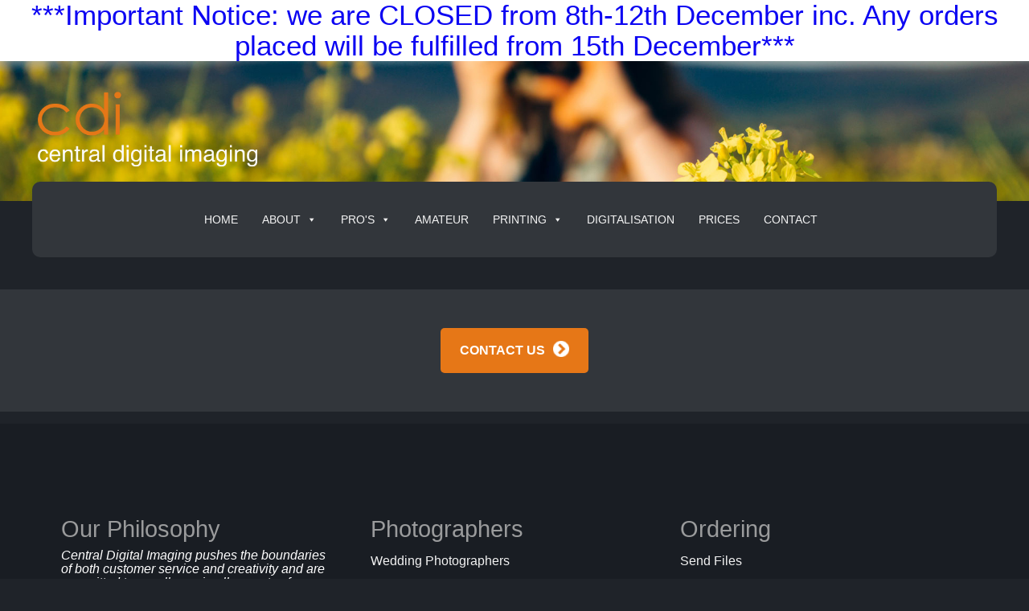

--- FILE ---
content_type: text/html; charset=UTF-8
request_url: https://cdimaging.co.nz/services/custom-framing/
body_size: 8709
content:
<!DOCTYPE html>
<html lang="en-GB">
<head>

<link rel="apple-touch-icon" sizes="180x180" href="https://cdimaging.co.nz/images/favicons/apple-touch-icon.png">
<link rel="icon" type="image/png" sizes="32x32" href="https://cdimaging.co.nz/images/favicons/favicon-32x32.png">
<link rel="icon" type="image/png" sizes="16x16" href="https://cdimaging.co.nz/images/favicons/favicon-16x16.png">
<link rel="manifest" href="https://cdimaging.co.nz/images/favicons/site.webmanifest">
<link rel="mask-icon" href="https://cdimaging.co.nz/images/favicons/safari-pinned-tab.svg" color="#000000">
<link rel="shortcut icon" href="https://cdimaging.co.nz/images/favicons/favicon.ico">
<meta name="apple-mobile-web-app-title" content="Central Digital Imaging">
<meta name="application-name" content="Central Digital Imaging">
<meta name="msapplication-TileColor" content="#2b5797">
<meta name="msapplication-config" content="https://cdimaging.co.nz/images/favicons/browserconfig.xml">
<meta name="theme-color" content="#000000">

<meta charset="UTF-8" />
<meta name="viewport" content="width=device-width" />
<link rel="stylesheet" type="text/css" href="https://cdimaging.co.nz/wp-content/themes/centralimaging2023/style.css" />
<script src="https://cdimaging.co.nz/wp-content/themes/centralimaging2023/assets/js/wow.min.js"></script>
              <script>
              new WOW({
                      offset:       100,          // default
                      mobile:       true,       // default
                      live:         true        // default
                    }).init();
              </script>
<title>Custom Framing &#8211; Central Digital Imaging</title>

	  <meta name='robots' content='max-image-preview:large' />
<link rel="alternate" type="application/rss+xml" title="Central Digital Imaging &raquo; Feed" href="https://cdimaging.co.nz/feed/" />
<link rel="alternate" type="application/rss+xml" title="Central Digital Imaging &raquo; Comments Feed" href="https://cdimaging.co.nz/comments/feed/" />
<script type="text/javascript">
window._wpemojiSettings = {"baseUrl":"https:\/\/s.w.org\/images\/core\/emoji\/14.0.0\/72x72\/","ext":".png","svgUrl":"https:\/\/s.w.org\/images\/core\/emoji\/14.0.0\/svg\/","svgExt":".svg","source":{"concatemoji":"https:\/\/cdimaging.co.nz\/wp-includes\/js\/wp-emoji-release.min.js"}};
/*! This file is auto-generated */
!function(e,a,t){var n,r,o,i=a.createElement("canvas"),p=i.getContext&&i.getContext("2d");function s(e,t){p.clearRect(0,0,i.width,i.height),p.fillText(e,0,0);e=i.toDataURL();return p.clearRect(0,0,i.width,i.height),p.fillText(t,0,0),e===i.toDataURL()}function c(e){var t=a.createElement("script");t.src=e,t.defer=t.type="text/javascript",a.getElementsByTagName("head")[0].appendChild(t)}for(o=Array("flag","emoji"),t.supports={everything:!0,everythingExceptFlag:!0},r=0;r<o.length;r++)t.supports[o[r]]=function(e){if(p&&p.fillText)switch(p.textBaseline="top",p.font="600 32px Arial",e){case"flag":return s("\ud83c\udff3\ufe0f\u200d\u26a7\ufe0f","\ud83c\udff3\ufe0f\u200b\u26a7\ufe0f")?!1:!s("\ud83c\uddfa\ud83c\uddf3","\ud83c\uddfa\u200b\ud83c\uddf3")&&!s("\ud83c\udff4\udb40\udc67\udb40\udc62\udb40\udc65\udb40\udc6e\udb40\udc67\udb40\udc7f","\ud83c\udff4\u200b\udb40\udc67\u200b\udb40\udc62\u200b\udb40\udc65\u200b\udb40\udc6e\u200b\udb40\udc67\u200b\udb40\udc7f");case"emoji":return!s("\ud83e\udef1\ud83c\udffb\u200d\ud83e\udef2\ud83c\udfff","\ud83e\udef1\ud83c\udffb\u200b\ud83e\udef2\ud83c\udfff")}return!1}(o[r]),t.supports.everything=t.supports.everything&&t.supports[o[r]],"flag"!==o[r]&&(t.supports.everythingExceptFlag=t.supports.everythingExceptFlag&&t.supports[o[r]]);t.supports.everythingExceptFlag=t.supports.everythingExceptFlag&&!t.supports.flag,t.DOMReady=!1,t.readyCallback=function(){t.DOMReady=!0},t.supports.everything||(n=function(){t.readyCallback()},a.addEventListener?(a.addEventListener("DOMContentLoaded",n,!1),e.addEventListener("load",n,!1)):(e.attachEvent("onload",n),a.attachEvent("onreadystatechange",function(){"complete"===a.readyState&&t.readyCallback()})),(e=t.source||{}).concatemoji?c(e.concatemoji):e.wpemoji&&e.twemoji&&(c(e.twemoji),c(e.wpemoji)))}(window,document,window._wpemojiSettings);
</script>
<style type="text/css">
img.wp-smiley,
img.emoji {
	display: inline !important;
	border: none !important;
	box-shadow: none !important;
	height: 1em !important;
	width: 1em !important;
	margin: 0 0.07em !important;
	vertical-align: -0.1em !important;
	background: none !important;
	padding: 0 !important;
}
</style>
	<link rel='stylesheet' id='slickcss-css' href='https://cdimaging.co.nz/wp-content/themes/centralimaging2023/assets/css/slick.css' type='text/css' media='all' />
<link rel='stylesheet' id='slickcsstheme-css' href='https://cdimaging.co.nz/wp-content/themes/centralimaging2023/assets/css/slick-theme.css' type='text/css' media='all' />
<link rel='stylesheet' id='page-builder-css' href='https://cdimaging.co.nz/wp-content/themes/centralimaging2023/style-page-builder.css' type='text/css' media='all' />
<link rel='stylesheet' id='style-responsive-css' href='https://cdimaging.co.nz/wp-content/themes/centralimaging2023/style-responsive.css' type='text/css' media='all' />
<link rel='stylesheet' id='ihover-css' href='https://cdimaging.co.nz/wp-content/themes/centralimaging2023/assets/css/ihover.css' type='text/css' media='all' />
<link rel='stylesheet' id='animate-css' href='https://cdimaging.co.nz/wp-content/themes/centralimaging2023/assets/css/animate.css' type='text/css' media='all' />
<link rel='stylesheet' id='wp-block-library-css' href='https://cdimaging.co.nz/wp-includes/css/dist/block-library/style.min.css' type='text/css' media='all' />
<link rel='stylesheet' id='classic-theme-styles-css' href='https://cdimaging.co.nz/wp-includes/css/classic-themes.min.css' type='text/css' media='all' />
<style id='global-styles-inline-css' type='text/css'>
body{--wp--preset--color--black: #000000;--wp--preset--color--cyan-bluish-gray: #abb8c3;--wp--preset--color--white: #ffffff;--wp--preset--color--pale-pink: #f78da7;--wp--preset--color--vivid-red: #cf2e2e;--wp--preset--color--luminous-vivid-orange: #ff6900;--wp--preset--color--luminous-vivid-amber: #fcb900;--wp--preset--color--light-green-cyan: #7bdcb5;--wp--preset--color--vivid-green-cyan: #00d084;--wp--preset--color--pale-cyan-blue: #8ed1fc;--wp--preset--color--vivid-cyan-blue: #0693e3;--wp--preset--color--vivid-purple: #9b51e0;--wp--preset--gradient--vivid-cyan-blue-to-vivid-purple: linear-gradient(135deg,rgba(6,147,227,1) 0%,rgb(155,81,224) 100%);--wp--preset--gradient--light-green-cyan-to-vivid-green-cyan: linear-gradient(135deg,rgb(122,220,180) 0%,rgb(0,208,130) 100%);--wp--preset--gradient--luminous-vivid-amber-to-luminous-vivid-orange: linear-gradient(135deg,rgba(252,185,0,1) 0%,rgba(255,105,0,1) 100%);--wp--preset--gradient--luminous-vivid-orange-to-vivid-red: linear-gradient(135deg,rgba(255,105,0,1) 0%,rgb(207,46,46) 100%);--wp--preset--gradient--very-light-gray-to-cyan-bluish-gray: linear-gradient(135deg,rgb(238,238,238) 0%,rgb(169,184,195) 100%);--wp--preset--gradient--cool-to-warm-spectrum: linear-gradient(135deg,rgb(74,234,220) 0%,rgb(151,120,209) 20%,rgb(207,42,186) 40%,rgb(238,44,130) 60%,rgb(251,105,98) 80%,rgb(254,248,76) 100%);--wp--preset--gradient--blush-light-purple: linear-gradient(135deg,rgb(255,206,236) 0%,rgb(152,150,240) 100%);--wp--preset--gradient--blush-bordeaux: linear-gradient(135deg,rgb(254,205,165) 0%,rgb(254,45,45) 50%,rgb(107,0,62) 100%);--wp--preset--gradient--luminous-dusk: linear-gradient(135deg,rgb(255,203,112) 0%,rgb(199,81,192) 50%,rgb(65,88,208) 100%);--wp--preset--gradient--pale-ocean: linear-gradient(135deg,rgb(255,245,203) 0%,rgb(182,227,212) 50%,rgb(51,167,181) 100%);--wp--preset--gradient--electric-grass: linear-gradient(135deg,rgb(202,248,128) 0%,rgb(113,206,126) 100%);--wp--preset--gradient--midnight: linear-gradient(135deg,rgb(2,3,129) 0%,rgb(40,116,252) 100%);--wp--preset--duotone--dark-grayscale: url('#wp-duotone-dark-grayscale');--wp--preset--duotone--grayscale: url('#wp-duotone-grayscale');--wp--preset--duotone--purple-yellow: url('#wp-duotone-purple-yellow');--wp--preset--duotone--blue-red: url('#wp-duotone-blue-red');--wp--preset--duotone--midnight: url('#wp-duotone-midnight');--wp--preset--duotone--magenta-yellow: url('#wp-duotone-magenta-yellow');--wp--preset--duotone--purple-green: url('#wp-duotone-purple-green');--wp--preset--duotone--blue-orange: url('#wp-duotone-blue-orange');--wp--preset--font-size--small: 13px;--wp--preset--font-size--medium: 20px;--wp--preset--font-size--large: 36px;--wp--preset--font-size--x-large: 42px;--wp--preset--spacing--20: 0.44rem;--wp--preset--spacing--30: 0.67rem;--wp--preset--spacing--40: 1rem;--wp--preset--spacing--50: 1.5rem;--wp--preset--spacing--60: 2.25rem;--wp--preset--spacing--70: 3.38rem;--wp--preset--spacing--80: 5.06rem;--wp--preset--shadow--natural: 6px 6px 9px rgba(0, 0, 0, 0.2);--wp--preset--shadow--deep: 12px 12px 50px rgba(0, 0, 0, 0.4);--wp--preset--shadow--sharp: 6px 6px 0px rgba(0, 0, 0, 0.2);--wp--preset--shadow--outlined: 6px 6px 0px -3px rgba(255, 255, 255, 1), 6px 6px rgba(0, 0, 0, 1);--wp--preset--shadow--crisp: 6px 6px 0px rgba(0, 0, 0, 1);}:where(.is-layout-flex){gap: 0.5em;}body .is-layout-flow > .alignleft{float: left;margin-inline-start: 0;margin-inline-end: 2em;}body .is-layout-flow > .alignright{float: right;margin-inline-start: 2em;margin-inline-end: 0;}body .is-layout-flow > .aligncenter{margin-left: auto !important;margin-right: auto !important;}body .is-layout-constrained > .alignleft{float: left;margin-inline-start: 0;margin-inline-end: 2em;}body .is-layout-constrained > .alignright{float: right;margin-inline-start: 2em;margin-inline-end: 0;}body .is-layout-constrained > .aligncenter{margin-left: auto !important;margin-right: auto !important;}body .is-layout-constrained > :where(:not(.alignleft):not(.alignright):not(.alignfull)){max-width: var(--wp--style--global--content-size);margin-left: auto !important;margin-right: auto !important;}body .is-layout-constrained > .alignwide{max-width: var(--wp--style--global--wide-size);}body .is-layout-flex{display: flex;}body .is-layout-flex{flex-wrap: wrap;align-items: center;}body .is-layout-flex > *{margin: 0;}:where(.wp-block-columns.is-layout-flex){gap: 2em;}.has-black-color{color: var(--wp--preset--color--black) !important;}.has-cyan-bluish-gray-color{color: var(--wp--preset--color--cyan-bluish-gray) !important;}.has-white-color{color: var(--wp--preset--color--white) !important;}.has-pale-pink-color{color: var(--wp--preset--color--pale-pink) !important;}.has-vivid-red-color{color: var(--wp--preset--color--vivid-red) !important;}.has-luminous-vivid-orange-color{color: var(--wp--preset--color--luminous-vivid-orange) !important;}.has-luminous-vivid-amber-color{color: var(--wp--preset--color--luminous-vivid-amber) !important;}.has-light-green-cyan-color{color: var(--wp--preset--color--light-green-cyan) !important;}.has-vivid-green-cyan-color{color: var(--wp--preset--color--vivid-green-cyan) !important;}.has-pale-cyan-blue-color{color: var(--wp--preset--color--pale-cyan-blue) !important;}.has-vivid-cyan-blue-color{color: var(--wp--preset--color--vivid-cyan-blue) !important;}.has-vivid-purple-color{color: var(--wp--preset--color--vivid-purple) !important;}.has-black-background-color{background-color: var(--wp--preset--color--black) !important;}.has-cyan-bluish-gray-background-color{background-color: var(--wp--preset--color--cyan-bluish-gray) !important;}.has-white-background-color{background-color: var(--wp--preset--color--white) !important;}.has-pale-pink-background-color{background-color: var(--wp--preset--color--pale-pink) !important;}.has-vivid-red-background-color{background-color: var(--wp--preset--color--vivid-red) !important;}.has-luminous-vivid-orange-background-color{background-color: var(--wp--preset--color--luminous-vivid-orange) !important;}.has-luminous-vivid-amber-background-color{background-color: var(--wp--preset--color--luminous-vivid-amber) !important;}.has-light-green-cyan-background-color{background-color: var(--wp--preset--color--light-green-cyan) !important;}.has-vivid-green-cyan-background-color{background-color: var(--wp--preset--color--vivid-green-cyan) !important;}.has-pale-cyan-blue-background-color{background-color: var(--wp--preset--color--pale-cyan-blue) !important;}.has-vivid-cyan-blue-background-color{background-color: var(--wp--preset--color--vivid-cyan-blue) !important;}.has-vivid-purple-background-color{background-color: var(--wp--preset--color--vivid-purple) !important;}.has-black-border-color{border-color: var(--wp--preset--color--black) !important;}.has-cyan-bluish-gray-border-color{border-color: var(--wp--preset--color--cyan-bluish-gray) !important;}.has-white-border-color{border-color: var(--wp--preset--color--white) !important;}.has-pale-pink-border-color{border-color: var(--wp--preset--color--pale-pink) !important;}.has-vivid-red-border-color{border-color: var(--wp--preset--color--vivid-red) !important;}.has-luminous-vivid-orange-border-color{border-color: var(--wp--preset--color--luminous-vivid-orange) !important;}.has-luminous-vivid-amber-border-color{border-color: var(--wp--preset--color--luminous-vivid-amber) !important;}.has-light-green-cyan-border-color{border-color: var(--wp--preset--color--light-green-cyan) !important;}.has-vivid-green-cyan-border-color{border-color: var(--wp--preset--color--vivid-green-cyan) !important;}.has-pale-cyan-blue-border-color{border-color: var(--wp--preset--color--pale-cyan-blue) !important;}.has-vivid-cyan-blue-border-color{border-color: var(--wp--preset--color--vivid-cyan-blue) !important;}.has-vivid-purple-border-color{border-color: var(--wp--preset--color--vivid-purple) !important;}.has-vivid-cyan-blue-to-vivid-purple-gradient-background{background: var(--wp--preset--gradient--vivid-cyan-blue-to-vivid-purple) !important;}.has-light-green-cyan-to-vivid-green-cyan-gradient-background{background: var(--wp--preset--gradient--light-green-cyan-to-vivid-green-cyan) !important;}.has-luminous-vivid-amber-to-luminous-vivid-orange-gradient-background{background: var(--wp--preset--gradient--luminous-vivid-amber-to-luminous-vivid-orange) !important;}.has-luminous-vivid-orange-to-vivid-red-gradient-background{background: var(--wp--preset--gradient--luminous-vivid-orange-to-vivid-red) !important;}.has-very-light-gray-to-cyan-bluish-gray-gradient-background{background: var(--wp--preset--gradient--very-light-gray-to-cyan-bluish-gray) !important;}.has-cool-to-warm-spectrum-gradient-background{background: var(--wp--preset--gradient--cool-to-warm-spectrum) !important;}.has-blush-light-purple-gradient-background{background: var(--wp--preset--gradient--blush-light-purple) !important;}.has-blush-bordeaux-gradient-background{background: var(--wp--preset--gradient--blush-bordeaux) !important;}.has-luminous-dusk-gradient-background{background: var(--wp--preset--gradient--luminous-dusk) !important;}.has-pale-ocean-gradient-background{background: var(--wp--preset--gradient--pale-ocean) !important;}.has-electric-grass-gradient-background{background: var(--wp--preset--gradient--electric-grass) !important;}.has-midnight-gradient-background{background: var(--wp--preset--gradient--midnight) !important;}.has-small-font-size{font-size: var(--wp--preset--font-size--small) !important;}.has-medium-font-size{font-size: var(--wp--preset--font-size--medium) !important;}.has-large-font-size{font-size: var(--wp--preset--font-size--large) !important;}.has-x-large-font-size{font-size: var(--wp--preset--font-size--x-large) !important;}
.wp-block-navigation a:where(:not(.wp-element-button)){color: inherit;}
:where(.wp-block-columns.is-layout-flex){gap: 2em;}
.wp-block-pullquote{font-size: 1.5em;line-height: 1.6;}
</style>
<link rel='stylesheet' id='bne-testimonials-css-css' href='https://cdimaging.co.nz/wp-content/plugins/bne-testimonials-pro/assets/css/bne-testimonials.min.css' type='text/css' media='all' />
<link rel='stylesheet' id='contact-form-7-css' href='https://cdimaging.co.nz/wp-content/plugins/contact-form-7/includes/css/styles.css' type='text/css' media='all' />
<style id='contact-form-7-inline-css' type='text/css'>
.wpcf7 .wpcf7-recaptcha iframe {margin-bottom: 0;}.wpcf7 .wpcf7-recaptcha[data-align="center"] > div {margin: 0 auto;}.wpcf7 .wpcf7-recaptcha[data-align="right"] > div {margin: 0 0 0 auto;}
</style>
<link rel='stylesheet' id='eeb-css-frontend-css' href='https://cdimaging.co.nz/wp-content/plugins/email-encoder-bundle/core/includes/assets/css/style.css' type='text/css' media='all' />
<link rel='stylesheet' id='jquery-smooth-scroll-css' href='https://cdimaging.co.nz/wp-content/plugins/jquery-smooth-scroll/css/style.css' type='text/css' media='all' />
<link rel='stylesheet' id='dnd-upload-cf7-css' href='https://cdimaging.co.nz/wp-content/plugins/drag-and-drop-upload-cf7-pro/assets/css/dnd-upload-cf7.css' type='text/css' media='all' />
<link rel='stylesheet' id='megamenu-css' href='https://cdimaging.co.nz/wp-content/uploads/maxmegamenu/style.css' type='text/css' media='all' />
<link rel='stylesheet' id='dashicons-css' href='https://cdimaging.co.nz/wp-includes/css/dashicons.min.css' type='text/css' media='all' />
<link rel='stylesheet' id='megamenu-genericons-css' href='https://cdimaging.co.nz/wp-content/plugins/megamenu-pro/icons/genericons/genericons/genericons.css' type='text/css' media='all' />
<link rel='stylesheet' id='megamenu-fontawesome-css' href='https://cdimaging.co.nz/wp-content/plugins/megamenu-pro/icons/fontawesome/css/font-awesome.min.css' type='text/css' media='all' />
<link rel='stylesheet' id='megamenu-fontawesome5-css' href='https://cdimaging.co.nz/wp-content/plugins/megamenu-pro/icons/fontawesome5/css/all.min.css' type='text/css' media='all' />
<link rel='stylesheet' id='wp-lightbox-2.min.css-css' href='https://cdimaging.co.nz/wp-content/plugins/wp-lightbox-2/styles/lightbox.min.css' type='text/css' media='all' />
<script type='text/javascript' src='https://cdimaging.co.nz/wp-includes/js/jquery/jquery.min.js' id='jquery-core-js'></script>
<script type='text/javascript' src='https://cdimaging.co.nz/wp-includes/js/jquery/jquery-migrate.min.js' id='jquery-migrate-js'></script>
<script type='text/javascript' src='https://cdimaging.co.nz/wp-content/plugins/email-encoder-bundle/core/includes/assets/js/custom.js' id='eeb-js-frontend-js'></script>
<link rel="https://api.w.org/" href="https://cdimaging.co.nz/wp-json/" /><link rel="alternate" type="application/json" href="https://cdimaging.co.nz/wp-json/wp/v2/services/133" /><link rel="EditURI" type="application/rsd+xml" title="RSD" href="https://cdimaging.co.nz/xmlrpc.php?rsd" />
<link rel="wlwmanifest" type="application/wlwmanifest+xml" href="https://cdimaging.co.nz/wp-includes/wlwmanifest.xml" />
<link rel="canonical" href="https://cdimaging.co.nz/services/custom-framing/" />
<link rel='shortlink' href='https://cdimaging.co.nz/?p=133' />
<link rel="alternate" type="application/json+oembed" href="https://cdimaging.co.nz/wp-json/oembed/1.0/embed?url=https%3A%2F%2Fcdimaging.co.nz%2Fservices%2Fcustom-framing%2F" />
<link rel="alternate" type="text/xml+oembed" href="https://cdimaging.co.nz/wp-json/oembed/1.0/embed?url=https%3A%2F%2Fcdimaging.co.nz%2Fservices%2Fcustom-framing%2F&#038;format=xml" />
<style type="text/css">/** Mega Menu CSS: fs **/</style>
</head>
<body class="services-template-default single single-services postid-133 wp-embed-responsive mega-menu-main-menu mega-menu-max-mega-menu-1">
<div id="wrapper" class="hfeed">
<header id="header" role="banner">
<div class="top-promo" style="font-size:35px;color: #0c04f2;text-align: center;background:#ffffff;padding: 0em;margin-bottom:0px">
***Important Notice: we are CLOSED from 8th-12th December inc. Any orders placed will be fulfilled from 15th December*** 
</div> <section id="branding">
<section id="logo">
<div class="main-logo">
<div class="background-black-small"><a href="https://cdimaging.co.nz/"><img src="https://cdimaging.co.nz/wp-content/uploads/2023/06/logo-big.png" alt="Central Digital Imaging"></a></div>
</div>
<nav id="menu" class="menu-up" role="navigation">
<div id="mega-menu-wrap-main-menu" class="mega-menu-wrap"><div class="mega-menu-toggle"><div class="mega-toggle-blocks-left"></div><div class="mega-toggle-blocks-center"><div class='mega-toggle-block mega-menu-toggle-animated-block mega-toggle-block-1' id='mega-toggle-block-1'><button aria-label="Toggle Menu" class="mega-toggle-animated mega-toggle-animated-slider" type="button" aria-expanded="false">
                  <span class="mega-toggle-animated-box">
                    <span class="mega-toggle-animated-inner"></span>
                  </span>
                </button></div></div><div class="mega-toggle-blocks-right"></div></div><ul id="mega-menu-main-menu" class="mega-menu max-mega-menu mega-menu-horizontal mega-no-js" data-event="hover_intent" data-effect="fade_up" data-effect-speed="200" data-effect-mobile="disabled" data-effect-speed-mobile="0" data-mobile-force-width="false" data-second-click="go" data-document-click="collapse" data-vertical-behaviour="standard" data-breakpoint="820" data-unbind="true" data-mobile-state="collapse_all" data-hover-intent-timeout="300" data-hover-intent-interval="100" data-sticky-enabled="true" data-sticky-desktop="true" data-sticky-mobile="false" data-sticky-offset="0" data-sticky-expand="true" data-sticky-expand-mobile="false" data-sticky-transition="false"><li class='mega-menu-item mega-menu-item-type-post_type mega-menu-item-object-page mega-menu-item-home mega-align-bottom-left mega-menu-flyout mega-show-when-sticky mega-menu-item-259' id='mega-menu-item-259'><a class='mega-menu-link mega-menu-logo' href='https://cdimaging.co.nz/'><img class='mega-menu-logo' width='40' height='40' src='https://cdimaging.co.nz/wp-content/uploads/2023/06/logo-without-background-40x40.png' srcset='https://cdimaging.co.nz/wp-content/uploads/2023/06/logo-without-background-80x80.png 2x' /></a></li><li class='mega-menu-item mega-menu-item-type-custom mega-menu-item-object-custom mega-menu-item-home mega-align-bottom-left mega-menu-flyout mega-hide-when-sticky mega-menu-item-88' id='mega-menu-item-88'><a class="mega-menu-link" href="https://cdimaging.co.nz/" tabindex="0">Home</a></li><li class='mega-menu-item mega-menu-item-type-post_type mega-menu-item-object-page mega-menu-item-has-children mega-align-bottom-left mega-menu-flyout mega-disable-link mega-menu-item-89' id='mega-menu-item-89'><a class="mega-menu-link" tabindex="0" aria-haspopup="true" aria-expanded="false" role="button">About<span class="mega-indicator"></span></a>
<ul class="mega-sub-menu">
<li class='mega-menu-item mega-menu-item-type-post_type mega-menu-item-object-page mega-menu-item-461' id='mega-menu-item-461'><a class="mega-menu-link" href="https://cdimaging.co.nz/about/">About Us</a></li><li class='mega-menu-item mega-menu-item-type-post_type mega-menu-item-object-page mega-menu-item-194' id='mega-menu-item-194'><a class="mega-menu-link" href="https://cdimaging.co.nz/testimonials/">Testimonials</a></li></ul>
</li><li class='mega-menu-item mega-menu-item-type-custom mega-menu-item-object-custom mega-menu-item-has-children mega-align-bottom-left mega-menu-flyout mega-disable-link mega-menu-item-244' id='mega-menu-item-244'><a class="mega-menu-link" tabindex="0" aria-haspopup="true" aria-expanded="false" role="button">PRO's<span class="mega-indicator"></span></a>
<ul class="mega-sub-menu">
<li class='mega-menu-item mega-menu-item-type-post_type mega-menu-item-object-page mega-menu-item-245' id='mega-menu-item-245'><a class="mega-menu-link" href="https://cdimaging.co.nz/weddings/">Wedding Photographers</a></li><li class='mega-menu-item mega-menu-item-type-post_type mega-menu-item-object-page mega-menu-item-246' id='mega-menu-item-246'><a class="mega-menu-link" href="https://cdimaging.co.nz/landscape-photographers/">Landscape Photographers</a></li><li class='mega-menu-item mega-menu-item-type-post_type mega-menu-item-object-page mega-menu-item-247' id='mega-menu-item-247'><a class="mega-menu-link" href="https://cdimaging.co.nz/school-sports-teams/">School &#038; Sports Teams</a></li></ul>
</li><li class='mega-menu-item mega-menu-item-type-post_type mega-menu-item-object-page mega-align-bottom-left mega-menu-flyout mega-menu-item-248' id='mega-menu-item-248'><a class="mega-menu-link" href="https://cdimaging.co.nz/amateur-photographer/" tabindex="0">Amateur</a></li><li class='mega-menu-item mega-menu-item-type-post_type mega-menu-item-object-page mega-menu-item-has-children mega-align-bottom-left mega-menu-flyout mega-disable-link mega-menu-item-238' id='mega-menu-item-238'><a class="mega-menu-link" tabindex="0" aria-haspopup="true" aria-expanded="false" role="button">Printing<span class="mega-indicator"></span></a>
<ul class="mega-sub-menu">
<li class='mega-menu-item mega-menu-item-type-post_type mega-menu-item-object-page mega-menu-item-462' id='mega-menu-item-462'><a class="mega-menu-link" href="https://cdimaging.co.nz/printing-services/">Printing Services</a></li><li class='mega-menu-item mega-menu-item-type-post_type mega-menu-item-object-page mega-menu-item-239' id='mega-menu-item-239'><a class="mega-menu-link" href="https://cdimaging.co.nz/send-files/">Send Files</a></li><li class='mega-menu-item mega-menu-item-type-custom mega-menu-item-object-custom mega-menu-item-249' id='mega-menu-item-249'><a target="_blank" class="mega-menu-link" href="https://central-digital-imaging.inbox.photo/en/">Order Prints</a></li></ul>
</li><li class='mega-menu-item mega-menu-item-type-post_type mega-menu-item-object-page mega-align-bottom-left mega-menu-flyout mega-menu-item-240' id='mega-menu-item-240'><a class="mega-menu-link" href="https://cdimaging.co.nz/digitalisation-services/" tabindex="0">Digitalisation</a></li><li class='mega-menu-item mega-menu-item-type-custom mega-menu-item-object-custom mega-align-bottom-left mega-menu-flyout mega-menu-item-184' id='mega-menu-item-184'><a target="_blank" class="mega-menu-link" href="https://central-digital-imaging.inbox.photo/my-pricing/" tabindex="0">Prices</a></li><li class='mega-menu-item mega-menu-item-type-post_type mega-menu-item-object-page mega-align-bottom-left mega-menu-flyout mega-menu-item-185' id='mega-menu-item-185'><a class="mega-menu-link" href="https://cdimaging.co.nz/contact-us/" tabindex="0">Contact</a></li></ul></div></nav>
</section>
</section>
</header>
<p style="text-align: center;padding: 3em 0; background:#32363b;"><a href="https://cdimaging.co.nz/contact-us/"><button>CONTACT US</button></a></p>
<div class="clear"></div>
</div>
<footer id="footer" role="contentinfo">
<div class="content-block">
<div id="footer-left">
<h3>Our Philosophy</h3>
<div class="bio">
 Central Digital Imaging pushes the boundaries of both customer service and creativity and are committed to excellence in all aspects of photographic printing. 

 </div>
<div id="nav_menu-2" class="footer-widget widget_nav_menu"><h3 class="footer-title">About Us</h3><nav class="menu-ft-about-us-container" aria-label="About Us"><ul id="menu-ft-about-us" class="menu"><li id="menu-item-311" class="menu-item menu-item-type-post_type menu-item-object-page menu-item-311"><a href="https://cdimaging.co.nz/about/" itemprop="url">About</a></li>
<li id="menu-item-312" class="menu-item menu-item-type-post_type menu-item-object-page menu-item-312"><a href="https://cdimaging.co.nz/testimonials/" itemprop="url">Testimonials</a></li>
</ul></nav></div><div id="footer-left-mobile"><div id="maxmegamenu-2" class="footer-widget widget_maxmegamenu"><h3 class="footer-title">Contact</h3><div id="mega-menu-wrap-max_mega_menu_1" class="mega-menu-wrap"><div class="mega-menu-toggle"><div class="mega-toggle-blocks-left"></div><div class="mega-toggle-blocks-center"></div><div class="mega-toggle-blocks-right"><div class='mega-toggle-block mega-menu-toggle-animated-block mega-toggle-block-0' id='mega-toggle-block-0'><button aria-label="Toggle Menu" class="mega-toggle-animated mega-toggle-animated-slider" type="button" aria-expanded="false">
                  <span class="mega-toggle-animated-box">
                    <span class="mega-toggle-animated-inner"></span>
                  </span>
                </button></div></div></div><ul id="mega-menu-max_mega_menu_1" class="mega-menu max-mega-menu mega-menu-vertical mega-no-js" data-event="hover_intent" data-effect="fade_up" data-effect-speed="200" data-effect-mobile="disabled" data-effect-speed-mobile="0" data-mobile-force-width="false" data-second-click="go" data-document-click="collapse" data-vertical-behaviour="standard" data-breakpoint="0" data-unbind="true" data-mobile-state="collapse_all" data-hover-intent-timeout="300" data-hover-intent-interval="100"><li class='mega-menu-item mega-menu-item-type-custom mega-menu-item-object-custom mega-align-bottom-left mega-menu-flyout mega-has-icon mega-icon-left mega-menu-item-480' id='mega-menu-item-480'><a target="_blank" class="dashicons-location mega-menu-link" href="https://maps.app.goo.gl/wNCipwLU2Hkgw2ieA" tabindex="0">42 Golf Course Road, Wanaka</a></li><li class='mega-menu-item mega-menu-item-type-custom mega-menu-item-object-custom mega-align-bottom-left mega-menu-flyout mega-has-icon mega-icon-left mega-menu-item-476' id='mega-menu-item-476'><a class="dashicons-email-alt mega-menu-link mail-link" href="javascript:;" data-enc-email="cubgbf[at]pqvzntvat.pb.am" tabindex="0" data-wpel-link="ignore"><span id="eeb-436534-71803"></span><script type="text/javascript">(function(){var ml="4s.agphmti%0onzcd",mi="56<8<1:0;?@97349=42?<2=>",o="";for(var j=0,l=mi.length;j<l;j++){o+=ml.charAt(mi.charCodeAt(j)-48);}document.getElementById("eeb-436534-71803").innerHTML = decodeURIComponent(o);}());</script><noscript>*protected email*</noscript></a></li><li class='mega-menu-item mega-menu-item-type-custom mega-menu-item-object-custom mega-align-bottom-left mega-menu-flyout mega-has-icon mega-icon-left mega-menu-item-479' id='mega-menu-item-479'><a class="dashicons-phone mega-menu-link" href="tel:+6434486237" tabindex="0">03 448 6237</a></li><li class='mega-menu-item mega-menu-item-type-custom mega-menu-item-object-custom mega-align-bottom-left mega-menu-flyout mega-has-icon mega-icon-left mega-menu-item-474' id='mega-menu-item-474'><a target="_blank" class="dashicons-facebook mega-menu-link" href="https://www.facebook.com/cdimaging.co.nz/" tabindex="0">Facebook</a></li><li class='mega-menu-item mega-menu-item-type-post_type mega-menu-item-object-page mega-align-bottom-left mega-menu-flyout mega-has-icon mega-icon-left mega-menu-item-598' id='mega-menu-item-598'><a class="dashicons-email mega-menu-link" href="https://cdimaging.co.nz/contact-us/" tabindex="0">Contact Us</a></li></ul></div></div></div>
</div>
<div id="footer-middle">
<div id="nav_menu-3" class="footer-widget widget_nav_menu"><h3 class="footer-title">Photographers</h3><nav class="menu-ft-photographers-container" aria-label="Photographers"><ul id="menu-ft-photographers" class="menu"><li id="menu-item-320" class="menu-item menu-item-type-post_type menu-item-object-page menu-item-320"><a href="https://cdimaging.co.nz/weddings/" itemprop="url">Wedding Photographers</a></li>
<li id="menu-item-321" class="menu-item menu-item-type-post_type menu-item-object-page menu-item-321"><a href="https://cdimaging.co.nz/landscape-photographers/" itemprop="url">Landscape Photographers</a></li>
<li id="menu-item-322" class="menu-item menu-item-type-post_type menu-item-object-page menu-item-322"><a href="https://cdimaging.co.nz/school-sports-teams/" itemprop="url">School &#038; Sports Teams</a></li>
<li id="menu-item-553" class="menu-item menu-item-type-post_type menu-item-object-page menu-item-553"><a href="https://cdimaging.co.nz/amateur-photographer/" itemprop="url">Amateur Photographers</a></li>
</ul></nav></div><div id="nav_menu-5" class="footer-widget widget_nav_menu"><h3 class="footer-title">Products &#038; Services</h3><nav class="menu-ft-products-services-container" aria-label="Products &#038; Services"><ul id="menu-ft-products-services" class="menu"><li id="menu-item-558" class="menu-item menu-item-type-post_type menu-item-object-page menu-item-558"><a href="https://cdimaging.co.nz/digitalisation-services/" itemprop="url">Digitalisation Services</a></li>
<li id="menu-item-559" class="menu-item menu-item-type-post_type menu-item-object-page menu-item-559"><a href="https://cdimaging.co.nz/printing-services/" itemprop="url">Printing Services</a></li>
<li id="menu-item-560" class="menu-item menu-item-type-custom menu-item-object-custom menu-item-560"><a href="https://cdimaging.co.nz/printing-services/#products" itemprop="url">All Products</a></li>
<li id="menu-item-561" class="menu-item menu-item-type-custom menu-item-object-custom menu-item-561"><a href="https://cdimaging.co.nz/printing-services/#services" itemprop="url">All Services</a></li>
</ul></nav></div><div id="footer-right-mobile"><div id="nav_menu-7" class="footer-widget widget_nav_menu"><h3 class="footer-title">Ordering</h3><nav class="menu-ft-order-container" aria-label="Ordering"><ul id="menu-ft-order" class="menu"><li id="menu-item-327" class="menu-item menu-item-type-post_type menu-item-object-page menu-item-327"><a href="https://cdimaging.co.nz/send-files/" itemprop="url">Send Files</a></li>
<li id="menu-item-328" class="menu-item menu-item-type-custom menu-item-object-custom menu-item-328"><a target="_blank" rel="noopener" href="https://central-digital-imaging.inbox.photo/en/" itemprop="url">Order Prints</a></li>
<li id="menu-item-554" class="menu-item menu-item-type-custom menu-item-object-custom menu-item-554"><a href="https://www.goimonggo.com/shop/cdimaging" itemprop="url">Online Shop</a></li>
<li id="menu-item-563" class="menu-item menu-item-type-custom menu-item-object-custom menu-item-563"><a href="https://central-digital-imaging.inbox.photo/my-pricing/" itemprop="url">Pricing</a></li>
</ul></nav></div></div>
</div>
<div id="footer-right">
<div id="nav_menu-6" class="footer-widget widget_nav_menu"><h3 class="footer-title">Ordering</h3><nav class="menu-ft-order-container" aria-label="Ordering"><ul id="menu-ft-order-1" class="menu"><li class="menu-item menu-item-type-post_type menu-item-object-page menu-item-327"><a href="https://cdimaging.co.nz/send-files/" itemprop="url">Send Files</a></li>
<li class="menu-item menu-item-type-custom menu-item-object-custom menu-item-328"><a target="_blank" rel="noopener" href="https://central-digital-imaging.inbox.photo/en/" itemprop="url">Order Prints</a></li>
<li class="menu-item menu-item-type-custom menu-item-object-custom menu-item-554"><a href="https://www.goimonggo.com/shop/cdimaging" itemprop="url">Online Shop</a></li>
<li class="menu-item menu-item-type-custom menu-item-object-custom menu-item-563"><a href="https://central-digital-imaging.inbox.photo/my-pricing/" itemprop="url">Pricing</a></li>
</ul></nav></div><div id="block-6" class="footer-widget widget_block"><h3>Contact</h3></div><div id="block-5" class="footer-widget widget_block"><div id="mega-menu-wrap-max_mega_menu_1" class="mega-menu-wrap"><div class="mega-menu-toggle"><div class="mega-toggle-blocks-left"></div><div class="mega-toggle-blocks-center"></div><div class="mega-toggle-blocks-right"><div class='mega-toggle-block mega-menu-toggle-animated-block mega-toggle-block-0' id='mega-toggle-block-0'><button aria-label="Toggle Menu" class="mega-toggle-animated mega-toggle-animated-slider" type="button" aria-expanded="false">
                  <span class="mega-toggle-animated-box">
                    <span class="mega-toggle-animated-inner"></span>
                  </span>
                </button></div></div></div><ul id="mega-menu-max_mega_menu_1" class="mega-menu max-mega-menu mega-menu-vertical mega-no-js" data-event="hover_intent" data-effect="fade_up" data-effect-speed="200" data-effect-mobile="disabled" data-effect-speed-mobile="0" data-mobile-force-width="false" data-second-click="go" data-document-click="collapse" data-vertical-behaviour="standard" data-breakpoint="0" data-unbind="true" data-mobile-state="collapse_all" data-hover-intent-timeout="300" data-hover-intent-interval="100"><li class='mega-menu-item mega-menu-item-type-custom mega-menu-item-object-custom mega-align-bottom-left mega-menu-flyout mega-has-icon mega-icon-left mega-menu-item-480' id='mega-menu-item-480'><a target="_blank" class="dashicons-location mega-menu-link" href="https://maps.app.goo.gl/wNCipwLU2Hkgw2ieA" tabindex="0">42 Golf Course Road, Wanaka</a></li><li class='mega-menu-item mega-menu-item-type-custom mega-menu-item-object-custom mega-align-bottom-left mega-menu-flyout mega-has-icon mega-icon-left mega-menu-item-476' id='mega-menu-item-476'><a class="dashicons-email-alt mega-menu-link mail-link" href="javascript:;" data-enc-email="cubgbf[at]pqvzntvat.pb.am" tabindex="0" data-wpel-link="ignore"><span id="eeb-854792-123459"></span><script type="text/javascript">(function(){var ml="0cg%mhsaonid4pz.t",mi="=58@863<01;:472:92?18?9>",o="";for(var j=0,l=mi.length;j<l;j++){o+=ml.charAt(mi.charCodeAt(j)-48);}document.getElementById("eeb-854792-123459").innerHTML = decodeURIComponent(o);}());</script><noscript>*protected email*</noscript></a></li><li class='mega-menu-item mega-menu-item-type-custom mega-menu-item-object-custom mega-align-bottom-left mega-menu-flyout mega-has-icon mega-icon-left mega-menu-item-479' id='mega-menu-item-479'><a class="dashicons-phone mega-menu-link" href="tel:+6434486237" tabindex="0">03 448 6237</a></li><li class='mega-menu-item mega-menu-item-type-custom mega-menu-item-object-custom mega-align-bottom-left mega-menu-flyout mega-has-icon mega-icon-left mega-menu-item-474' id='mega-menu-item-474'><a target="_blank" class="dashicons-facebook mega-menu-link" href="https://www.facebook.com/cdimaging.co.nz/" tabindex="0">Facebook</a></li><li class='mega-menu-item mega-menu-item-type-post_type mega-menu-item-object-page mega-align-bottom-left mega-menu-flyout mega-has-icon mega-icon-left mega-menu-item-598' id='mega-menu-item-598'><a class="dashicons-email mega-menu-link" href="https://cdimaging.co.nz/contact-us/" tabindex="0">Contact Us</a></li></ul></div></div></div></div>
</footer>
<div id="copyright">
&copy; 2025 Central Digital Imaging. All Rights Reserved. Web Design and Care Hosting By: <span style="white-space:nowrap;"><a href="https://sortitweb.co.nz/" target="_blank"> Sort it Web Design</a></span>.</div>
</div>
			<a id="scroll-to-top" href="#" title="Scroll to Top">Top</a>
			<style type="text/css">
.dnd-progress-bar span { background-color:#f29913!important; }
.dnd-upload-details .name span { color:#ffffff!important; }
.dnd-upload-status .dnd-upload-details .remove-file span:after { background-image:url('data:image/svg+xml,%3Csvg width="35" height="35" viewBox="0 0 35 35" fill="none" xmlns="http://www.w3.org/2000/svg"%3E%3Cpath d="M17.5 0C7.83499 0 0 7.83499 0 17.5C0 27.165 7.83499 35 17.5 35C27.165 35 35 27.165 35 17.5C34.9888 7.83965 27.1604 0.0112198 17.5 0ZM17.5 33.871C8.45857 33.871 1.12903 26.5414 1.12903 17.5C1.12903 8.45857 8.45857 1.12903 17.5 1.12903C26.5414 1.12903 33.871 8.45857 33.871 17.5C33.861 26.5373 26.5373 33.861 17.5 33.871Z" fill="%23dd8f1a"/%3E%3Cpath d="M25.4834 9.51661C25.2629 9.29624 24.9056 9.29624 24.6852 9.51661L17.5 16.7018L10.3148 9.51661C10.0983 9.29236 9.74087 9.28615 9.51661 9.50271C9.29236 9.71927 9.28615 10.0767 9.50271 10.3009C9.50723 10.3057 9.51188 10.3103 9.51661 10.3148L16.7018 17.5L9.51661 24.6852C9.29236 24.9018 9.28615 25.2591 9.50278 25.4834C9.71941 25.7076 10.0768 25.7139 10.301 25.4972C10.3057 25.4927 10.3103 25.488 10.3148 25.4834L17.5 18.2982L24.6852 25.4834C24.9094 25.7 25.2668 25.6938 25.4834 25.4696C25.6947 25.2508 25.6947 24.9039 25.4834 24.6852L18.2982 17.5L25.4834 10.3148C25.7038 10.0944 25.7038 9.73705 25.4834 9.51661Z" fill="%23dd8f1a"/%3E%3C/svg%3E%0A')!important; }
.dnd-upload-details .name em { color:#ffffff!important; }
</style>
<script type='text/javascript' src='https://cdimaging.co.nz/wp-content/themes/centralimaging2023/assets/js/slick.min.js' id='slickjs-js'></script>
<script type='text/javascript' src='https://cdimaging.co.nz/wp-content/themes/centralimaging2023/assets/js/slick-init.js' id='slickjs-init-js'></script>
<script type='text/javascript' src='https://cdimaging.co.nz/wp-content/themes/centralimaging2023/assets/js/wow.min.js' id='wow-js'></script>
<script type='text/javascript' src='https://cdimaging.co.nz/wp-content/themes/centralimaging2023/assets/js/wow-init.js' id='wow-init-js'></script>
<script type='text/javascript' src='https://cdimaging.co.nz/wp-content/themes/centralimaging2023/assets/js/disable.js' id='disable-js'></script>
<script type='text/javascript' src='https://cdimaging.co.nz/wp-content/plugins/contact-form-7/includes/swv/js/index.js' id='swv-js'></script>
<script type='text/javascript' id='contact-form-7-js-extra'>
/* <![CDATA[ */
var wpcf7 = {"api":{"root":"https:\/\/cdimaging.co.nz\/wp-json\/","namespace":"contact-form-7\/v1"}};
/* ]]> */
</script>
<script type='text/javascript' src='https://cdimaging.co.nz/wp-content/plugins/contact-form-7/includes/js/index.js' id='contact-form-7-js'></script>
<script type='text/javascript' src='https://cdimaging.co.nz/wp-content/plugins/jquery-smooth-scroll/js/script.min.js' id='jquery-smooth-scroll-js'></script>
<script type='text/javascript' src='https://cdimaging.co.nz/wp-content/plugins/drag-and-drop-upload-cf7-pro/assets/js/codedropz-uploader-min.js' id='codedropz-uploader-js'></script>
<script type='text/javascript' id='dnd-upload-cf7-js-extra'>
/* <![CDATA[ */
var dnd_cf7_uploader = {"ajax_url":"https:\/\/cdimaging.co.nz\/wp-admin\/admin-ajax.php","nonce":"211120ea71","drag_n_drop_upload":{"text":"Drag & Drop Files Here","or_separator":"or","browse":"Browse Files","server_max_error":"The uploaded file exceeds the maximum upload size of your server.","large_file":"Uploaded file is too large","invalid_type":"Uploaded file is not allowed for file type"},"parallel_uploads":"2","max_total_size":"100MB","chunks":"","chunk_size":"10000","err_message":{"maxNumFiles":"You have reached the maximum number of files ( Only %s files allowed )","maxTotalSize":"The total file(s) size exceeding the max size limit of %s.","maxUploadLimit":"Note : Some of the files could not be uploaded ( Only %s files allowed )"},"heading_tag":"h3","disable_btn_submission":"","preview_layout":"default","image_preview":"1","dnd_text_counter":"of","delete_text":"Deleting...","remove_text":"Remove","delete_files_on_failed":"1"};
/* ]]> */
</script>
<script type='text/javascript' src='https://cdimaging.co.nz/wp-content/plugins/drag-and-drop-upload-cf7-pro/assets/js/dnd-upload-cf7.js' id='dnd-upload-cf7-js'></script>
<script type='text/javascript' id='wp-jquery-lightbox-js-extra'>
/* <![CDATA[ */
var JQLBSettings = {"fitToScreen":"0","resizeSpeed":"400","displayDownloadLink":"0","navbarOnTop":"0","loopImages":"","resizeCenter":"","marginSize":"","linkTarget":"","help":"","prevLinkTitle":"previous image","nextLinkTitle":"next image","prevLinkText":"\u00ab Previous","nextLinkText":"Next \u00bb","closeTitle":"close image gallery","image":"Image ","of":" of ","download":"Download","jqlb_overlay_opacity":"80","jqlb_overlay_color":"#000000","jqlb_overlay_close":"1","jqlb_border_width":"10","jqlb_border_color":"#ffffff","jqlb_border_radius":"0","jqlb_image_info_background_transparency":"100","jqlb_image_info_bg_color":"#ffffff","jqlb_image_info_text_color":"#000000","jqlb_image_info_text_fontsize":"10","jqlb_show_text_for_image":"1","jqlb_next_image_title":"next image","jqlb_previous_image_title":"previous image","jqlb_next_button_image":"https:\/\/cdimaging.co.nz\/wp-content\/plugins\/wp-lightbox-2\/styles\/images\/next.gif","jqlb_previous_button_image":"https:\/\/cdimaging.co.nz\/wp-content\/plugins\/wp-lightbox-2\/styles\/images\/prev.gif","jqlb_maximum_width":"","jqlb_maximum_height":"","jqlb_show_close_button":"1","jqlb_close_image_title":"close image gallery","jqlb_close_image_max_heght":"22","jqlb_image_for_close_lightbox":"https:\/\/cdimaging.co.nz\/wp-content\/plugins\/wp-lightbox-2\/styles\/images\/closelabel.gif","jqlb_keyboard_navigation":"1","jqlb_popup_size_fix":"0"};
/* ]]> */
</script>
<script type='text/javascript' src='https://cdimaging.co.nz/wp-content/plugins/wp-lightbox-2/js/dist/wp-lightbox-2.min.js' id='wp-jquery-lightbox-js'></script>
<script type='text/javascript' src='https://cdimaging.co.nz/wp-includes/js/hoverIntent.min.js' id='hoverIntent-js'></script>
<script type='text/javascript' id='megamenu-js-extra'>
/* <![CDATA[ */
var megamenu = {"timeout":"300","interval":"100"};
/* ]]> */
</script>
<script type='text/javascript' src='https://cdimaging.co.nz/wp-content/plugins/megamenu/js/maxmegamenu.js' id='megamenu-js'></script>
<script type='text/javascript' src='https://cdimaging.co.nz/wp-content/plugins/megamenu-pro/assets/public.js' id='megamenu-pro-js'></script>
</body>
</html>

--- FILE ---
content_type: text/css
request_url: https://cdimaging.co.nz/wp-content/themes/centralimaging2023/style.css
body_size: 3484
content:
/*
Theme Name: centralimaging2023
Author: Sort It Web Design
Author URI: https://www.sortitweb.co.nz/
Text Domain: centralimaging2023
Colours: 
Bright orange: e57717 R: 229 G: 119 B: 23
Dark Grey: 1f2329 R: 31 G: 35 B: 41   31, 35, 41,
Light Grey: #2b2e33 R: 43 G: 46 B: 51
Dark Blue: 3e5f8a R: 62 G: 95 B: 138
Light Blue (text): 91a4bd R: 145 G: 164 B: 189
Text Grey: b5b5b5 R: 181 G: 181 B: 181
background:#32363B;
*/

html , body , div , span , applet , object , iframe , h1 , h2 , h3 , h4 , h5 , h6 , p , blockquote , pre , a , abbr , acronym , address , big , cite , code , del , dfn , em , img , ins , kbd , q , s , samp , small , strike , strong , sub , sup , tt , var , b , u , i , center , dl , dt , dd , ol , ul , li , fieldset , form , label , legend , table , caption , tbody , tfoot , thead , tr , th , td , article , aside , canvas , details , embed , figure , figcaption , footer , header , hgroup , menu , nav , output , ruby , section , summary , time , mark , audio , video {
        font-size:100%;
	font:inherit;
	padding:0;
	border:0;
	margin:0;
	vertical-align:baseline;
}
body {
	line-height:1.1;
	margin: 0;
	font-size: 1em;
	font-family: 'Open Sans', sans-serif; 
	color: #fff;
	background: #1F2329;
	
	
}
#wrapper {
	width: 100%;
	max-width: 2000px;
	margin: 0 auto;
}
.content-block {
	width: 100%;
	max-width: 1200px;
	padding: 3em 1.5em;
	margin: 0 auto;
	box-sizing: border-box;
	overflow: hidden;
	border-radius:5px;
	
}
.full-screen .content-block {
	max-width: 2000px;
	padding: 2em 0;
}
.small {
	margin: -4em 0 0 0;
}
blockquote {
	padding: 2em;
	color: #b6b6b6;
	width: 100%;
	max-width: 900px;
	margin: .5em auto;
	box-sizing: border-box;
	background: #2c2f34;
	font-size: 1.2em;
	line-height: 1.3;
	border-left: solid 2px #e67717;
}
blockquote,q {
	quotes:none;
}
blockquote:before,blockquote:after,q:before,q:after {
	content:'';
	content:none;
	
	
}


table {
	border-collapse:collapse;
	border-spacing:0;
}
article, aside , details , figcaption , figure , footer , header , hgroup , menu , nav , section {
	display:block;
}
.clear {
	clear:both;
}
.sticky{}.bypostauthor{}.wp-caption{}.wp-caption-text{}.gallery-caption{}.alignright{}.aligncenter{}.alignleft{}.screen-reader-text {
	clip:rect(1px, 1px, 1px, 1px);
	position:absolute !important;
}
.aligncenter {
	text-align: center;
	margin: .5em auto;
	display:block;
}
.aligncenter img {
	width: 100%;
	max-width: 600px;
	height: auto;
}
img {	
   max-width: 100%;
   height: auto;
}

/*TEXT STYLING*/

ol,
ul {
	list-style: none;
}

ul , ol {
	list-style: disc;
	line-height: 1.4;
	font-size: 1.1em;
	margin: 1em  0 1em 2em;
}
ol {
	list-style: decimal;
}
a {
	text-decoration:none;
	color: #e67817;
}

a:hover {
	text-decoration: none;
	color: #000;
}

h1,
h2,
h3,
h4,
h5,
h6 {
	clear: both;
	font-weight: 500;
	color: #B6B6B6;

}
h1{

	font-size: 2.4em;
	margin: .5em 0;	
}

h2{ 
	font-size: 2.35em;
	margin-bottom: .5em;

}


h3{
	font-size: 2.7em;
	/*font-weight: bold; */
	margin-bottom: .3em;}

h4{
	font-size: 1.4em;
	margin-bottom: .1em;
	color: #E67717;
}

h5{
	font-size: 1.2em;
	font-style: italic;
	line-height: 1.4;
}

h6{
	font-size: 0.7em;
}

b, strong {
	font-weight: 600;
}

em,
i {
	font-style: italic;
}

pre {
	padding: 12px;
	letter-spacing: 2px;
	font-style: italic;
	margin: 0.5em;
}


p {
	margin-bottom: 15px;
    line-height: 1.2;
}

/*blockquote {
	border-left: 4px solid  #999;
	background: #F0F0F0;
	font-style: italic;
	font-weight: 300;
	line-height: 1.27em;
	margin-bottom: 14px;
	padding-left: 25px;
} */

.alignright {
	float: right;
	margin: 0 0 .5em .5em;
}

img alignright {
	float: right;
	margin: 0 0 .5em .5em;
}


.aligncenter  img , .aligncenter {
	display: block;
	margin-left: auto;
	margin-right: auto;
	text-align: center;
}

.alignleft {
	float: left;
	margin: 0 .5em .5em 0;
}

.entry-title {
	font-size: 1.9em;
}

.entry-title ul {
	list-style: none;
}

legend {

	font-size: 1.2em;
	padding: 5px;
	font-weight: bold;
}

.entry-meta {
	display: none;
}

.entry-footer {
	display: none;
}


/* ********** Page Header *********/
#logo {
}
.background-black {
	margin-bottom:  210px;
}
#front-logo img {
	max-width: 450px;
	width: 100%;
	margin-left: 1em;
}
.main-logo {
	overflow: hidden;
	background-image:url("https://cdimaging.co.nz/wp-content/uploads/2023/06/banner-smaller-2.jpg");
	background-size:cover;
}
.main-logo img {
	width: 100%;
	max-width: 300px;
	height: auto;
	margin: 2em;
	box-sizing:border-box;
}

.main-background {
      background: url("https://cdimaging.co.nz/wp-content/uploads/2023/05/main-banner.jpg") center no-repeat #273657;
      -webkit-background-size: cover;
      -moz-background-size: cover;
      -o-background-size: cover;
      background-size: cover;
	  background-attachment: fixed;
	  overflow:hidden;
}

@media (hover: none) {
    .main-background {
        background-attachment: scroll;
    }
}

#strap-line {
	padding: 0 0 4em 1em;
	width: 100%;
	max-width: 700px;
	font-size: 1.7em;
	position: relative;
	border-radius: 2px;
}
#small-strap {
	background:#242424 ;
	padding: .7em 0;
	color: #fff;
	font-size: 125%;
	/*margin-top: -.5em;
	text-align: right;
	padding-right: 2em;
	*/
}
.header-title {
	font-size:50px;
}
.menu-up {
	position:relative;
	margin-top: -4em;
}
/** SERVICES START  **/
.service-block {
	display: grid;
	grid-template-columns: 1fr 1fr 1fr 1fr;
	gap: 1em;
}
.services-block {
	border:solid 5px #32363b;
	border-radius: 2px;
	padding: .5em;
	box-sizing:border-box;
}
.services-block h4 {
	color: #B5B5B5;
	overflow: hidden;
    white-space: nowrap;
    text-overflow: ellipsis;
	font-size:1.3em;

}

.full-services-block-images {
	width: 25%;
	float:left;
	padding:2em;
	box-sizing:border-box;
}
.services-short-desc-full {
	width:75%;
	float:left;
	padding:2em;
	box-sizing:border-box;
}
.services-block-full {
	max-width:1000px;
	margin:.5em auto;
	overflow:hidden;
	border-radius:5px;
}
.services-block-full:nth-child(even) {
    background: #32363B;
}
.full-services-block-images img {
}

.show-more-button {
	color:#E67717;
	padding:7px 0;
	font-size:13px;
}

.per-20 {
	width:15%;
	float:left;
}
.per-80 {
	width:85%;
	float:left;
}

.page-up {
    margin: -2em auto 0 auto;
    position: relative;
}
 .page-up .content-block  {
     padding: .5em 1.5em 3em 1.5em;
     background: #1f2329;
}
/* START   Icons with tool tips ******/
#icon-list {
	background: #fff;
}
.icon-displays {
	padding: .3em;
	float: left;
}
.tooltip {
    position: relative;
    display: inline-block;
	padding: 0 1em;
}
.tooltip img {
	width: 100%;
	max-width: 100px;
	height: auto;
}

.tooltip .tooltiptext {
    visibility: hidden;
    width: 180px;
    background-color: #38210E;
    color: #fff;
    text-align: center;
    border-radius: 2px;
    padding: 5px 0;
    position: absolute;
    z-index: 1;
    bottom: 110%;
    left: 50%;
    margin-left: -90px;
    opacity: 0;
    transition: opacity 0.3s;
}

.tooltip .tooltiptext::after {
    content: "";
    position: absolute;
    top: 100%;
    left: 50%;
    margin-left: -5px;
    border-width: 5px;
    border-style: solid;
    border-color: #38210E transparent transparent transparent;
}

.tooltip:hover .tooltiptext {
    visibility: visible;
    opacity: 1;
}
.list-icons {
	list-style: none;
	line-height: 3.5;
	vertical-align: top;
}
.list-icons li {
	width: 50%;
	float: left;
	padding: 0 .2em;
	box-sizing: border-box;
}
.list-icons img {
	width: 100%;
	max-width: 45px;
	height: auto;
	vertical-align: middle;
	margin-right: .5em;
}
/* END   Icons with tool tips ******/

/**** Contact Form Styling  *****/
.red-required {
	color:#CF0404;
	font-size: .8em;
	font-weight: bold;
}
#enquiry-form {
	padding: 2em;
	box-sizing: border-box;
	border-radius: 5px;
	background: #32363B;
}
#form-your-details , #form-camping-details {
	padding: 1em;
	box-sizing: border-box;
	border: solid 1px #fff;
	margin: .5em 0;
}
.form-50 {
	width: 48%;
	float: left;
	padding: .2em 0;
	box-sizing: border-box;
	margin: 0 1%;
}
.small-text {
	font-size: 80%;
	color: #242424;
	margin-left: 100px;
}
input {
    padding: 12px 20px;
    margin: 8px 0;
    box-sizing: border-box;
}
input[type=text] , input[type=email] , input[type=url]  {
	width:100%;
}
select {
	padding: 12px 20px !important;
    margin: 8px 0 !important;
    box-sizing: border-box;
}
textarea {
    width: 100%;
    padding: 12px 20px;
	margin: 8px 0;
    box-sizing: border-box;   
    border-radius: 4px;
}

span.wpcf7-list-item { 
     display: block !important; 
	 padding: .3em 0;
}
input[type=submit] {
	padding: 1em 2em; 
	background: #e57717;
	color: #fff;
	font-size: 1em;
	overflow: hidden;
	font-weight:700;
	border:0px;
	border-radius: 3px;
	cursor: pointer;
	-webkit-transition: background .5s; 
    transition: background .5s;
	box-sizing: border-box;
    margin-top: 1em; 
	
}
input[type=submit]:hover , .more-button:hover  {
	background: #818181;
	color:#fff;
}
#enquiry-form h3 {
	margin: .5em 0;
}

hr.soft {
	border: solid 5px #f2f2f2;
	margin: 1em 0;
	clear: both;
}

hr.soft-small {
	border: solid 5px #fff;
	margin: 1em 0;
	clear: both;
}
/************ Custom Code ***********/
wow {
  visibility: hidden;
}

#imageDetails {
	color: #000 !important;
}
.thumb-title {
	color: #fff;
	margin-top: .3em;
}
 /* Anchor Links Offset */
p .anchor-point {
	padding-top: 200px !important;
	position: relative;
}
/*This works ....*/
a[name] {
	padding-top: 200px;
    margin-top: -200px;
	display: inline-block;
}

.top-space {
	margin-top: 2em;
}

/*** PROMO FOOTER  ***/
#promotions {
	text-align: center;
	padding: 3em 0;
	background: #32363b;
}
/* ********** START FOOTER *********/
#footer {
	background: #191D23;
	padding: 2em 0;
	font-size: 90%;
}
#footer h3 {
	font-size:2em;
	color: #9A9B9C;
	margin-top:1em;
}
#footer a:link , #footer a:visited {
	color: #f2f2f2;
	transition: all ease-in-out .1s;
}
#footer a:hover {
	color: #E37919;
}
.bio {
	padding:0em 20px 1em 0;
	font-style:italic;
	font-size:110%;
}
#footer-left , #footer-middle , #footer-right {
	width: 33.3%;
	float: left;
	padding: 1em;
	box-sizing: border-box;
	overflow: hidden;
	list-style: none;
}
#footer-left-mobile, #footer-right-mobile {
	display:none;
}
.footer-widget ul {
	list-style: none;
	color: #f2f2f2;
	margin:0;
}
.footer-widget ul li {
	line-height: 2;
}
#business-details {
	text-align: center;
	background: #f2f2f2;
}
#business-details a:link , #business-details a:visited {
	color: #242424;
}
#copyright {
	padding: 1em 0;
	font-size: .9em;
	text-align: center;
	color: #f2f2f2;
	background: #000;
	}
#copyright a:link , #copyright a:visited { 
    color: #fff;
}
#copyright a:hover {
	color: #e57717;
}

/* ********** END FOOTER*********/

/****** Med{ia Queries *********/

@media only screen and (max-width: 1090px)
{
	
}
@media only screen and (max-width: 768px)
{     
       
	   .welcome-content-1 {
		   padding: 1.5em !important;
	   }
	   .welcome-photo img {
		   width: 100%;
		   max-width: 200px;
		   height: auto;
	   }
}
@media only screen and (max-width: 580px)
{    
       #wrapper {
		   margin-top: 0;
	   }
}

--- FILE ---
content_type: text/css
request_url: https://cdimaging.co.nz/wp-content/themes/centralimaging2023/assets/css/slick.css
body_size: 551
content:
/* Slider */
.slick-slider
{
    position: relative;
    display: block;
    box-sizing: border-box;
	width: 100%;
	max-width: 2000px;
	margin: 0 auto;

    -webkit-user-select: none;
       -moz-user-select: none;
        -ms-user-select: none;
            user-select: none;

    -webkit-touch-callout: none;
    -khtml-user-select: none;
    -ms-touch-action: pan-y;
        touch-action: pan-y;
    -webkit-tap-highlight-color: transparent;
}

/* hard codeded into page builder 

.slider-nav img {
	padding: 1em;
	box-sizing: border-box;
	
}
*/
.slider-pages {
	background: #fff;
	width: 100%;
	max-width: 511px;
	height: auto;
	max-height: 700px;
	margin: .2em auto;
	overflow: hidden;
}

.slick-list
{
    position: relative;

    display: block;
    overflow: hidden;

    margin: 0;
    padding: 0;
}
.slick-list:focus
{
    outline: none;
}
.slick-list.dragging
{
    cursor: pointer;
    cursor: hand;
}

.slick-slider .slick-track,
.slick-slider .slick-list
{
    -webkit-transform: translate3d(0, 0, 0);
       -moz-transform: translate3d(0, 0, 0);
        -ms-transform: translate3d(0, 0, 0);
         -o-transform: translate3d(0, 0, 0);
            transform: translate3d(0, 0, 0);
}

.slick-track
{
    position: relative;
    top: 0;
    left: 0;

    display: block;
}
.slick-track:before,
.slick-track:after
{
    display: table;

    content: '';
}
.slick-track:after
{
    clear: both;
}
.slick-loading .slick-track
{
    visibility: hidden;
}

.slick-slide
{
    display: none;
    float: left;
    height: 100%;
    min-height: 1px;
	text-align: center;
}
#websol-fb-slider .slick-slide {
	background: #fff;
	border-radius: 3px;
	padding: .3em;
	box-sizing: border-box;
}
[dir='rtl'] .slick-slide
{
    float: right;
}
.slick-slide img
{
	margin-top: 10px;
	text-align: center;
}

#main-branding .slick-slide img
{
    display: block;
	margin-top: 70px;
	text-align: center;
}

.slick-slide.slick-loading img
{
 }
.slick-slide.dragging img
{
    pointer-events: none;
}
.slick-initialized .slick-slide
{
    display: block;
}
.slick-loading .slick-slide
{
    visibility: hidden;
}
.slick-vertical .slick-slide
{
    display: block;

    height: auto;

    border: 1px solid transparent;
}
.slick-arrow.slick-hidden {
    display: none;
}


--- FILE ---
content_type: text/css
request_url: https://cdimaging.co.nz/wp-content/themes/centralimaging2023/style-page-builder.css
body_size: 3435
content:
@charset "utf-8";
/* Page-Builder */

.desktop-view {
	display: block;
}
.mobile-view {
	display: none;
}
.white {
	color: #fff;
}
.content .content2 {
	padding: 4em 0;
	overflow: hidden;
}

/*  Padding */
.no-padding { padding: 0;  }
.padding-point5 { padding: .5em;  }
.padding-1 { padding: 1em;  }
.padding-1point5  { padding: 1.5em;  }
.padding-2 { padding: 2em;  }
.padding-2point5 { padding: 2.5em;  }
.padding-3 { padding: 3em;  }
.padding-3point5 { padding: 3.5em;  }
.padding-4 { padding: 4em;  }
.padding-4point5 { padding: 4.5em;  }
.padding-5 { padding: 5em;  }
.padding-5point5 { padding: 5.5em;  }
.padding-6 { padding: 6em;  }
.padding-6point5 { padding: 6.5em;  }
.padding-7 { padding: 7em;  }

.no-padding , .padding-point5 , .padding-1 , .padding-1point5 , .padding-2  , .padding-2point5 , .padding-3 , .padding-3point5 , .padding-4 , .padding-4point5 , .padding-5 , .padding-5point5 , .padding-6 , .padding-6point5 ,
.padding-7 {
	box-sizing: border-box;
}
/* Title Sizing  */

h3.title-1 , h3.title-1point5 , h3.title-1point75 , h3.title-2 , h3.title-2point25 , h3.title-2point5 , h3.title-2point75 , h3.title-3 , h3.title-3point25 , h3.title-3point5 , h3.title-3point75 , h3.title-4 , h3.title-4point25 , h3.title-4point5 , h3.title-4point75 , h3.title-5 { 
   display: block;
  /*  font-family: 'Open Sans', sans-serif; */
   line-height: normal;
   /*text-align: center;  */
   white-space: nowrap;
   overflow: hidden;
   text-overflow: ellipsis;
}
h3.title-1 { font-size: 1em; }

h3.title-1point5 { font-size: 1.5em; }

h3.title-1point75 { font-size: 1.75em; }

h3.title-2  { font-size: 2em; }

h3.title-2point25  { font-size: 2.25em; }

h3.title-2point5 { font-size: 2.5em; }

h3.title-2point75 { font-size: 2.75em; }

h3.title-3 { font-size: 3em; }

h3.title-3point25 { font-size: 3.25em; }

h3.title-3point5 { font-size: 3.5em; }

h3.title-3point75 { font-size: 3.75em; }

h3.title-4 { font-size: 4em; }

h3.title-4point25 { font-size: 4.25em; }

h3.title-4point5 { font-size: 4.5em; }

h3.title-4point75 { font-size: 4.75em; }

h3.title-5  { font-size: 5em; }

#page-header {
	overflow: hidden ;
}

.back-color {
	background: #000;
}

h3.title-block  , .title-block {
	width: 100%;
	max-width: 1240px;
	padding: 0 .3em;
	overflow: hidden;
	margin: 0 auto;
	box-sizing: border-box;	
}

.image-fixed {
	background-attachment: fixed !important;
}


/* Single Block */

.three-up , .four-up , .five-up , .six-up {
	padding: 10px;
	box-sizing: border-box;
	float: left;
	overflow: hidden;
	text-align: center;
}
.three-up img , .four-up img , .five-up img , .six-up img {
	vertical-align:bottom;
}
.three-up {
	width: 33.33%;
}
.four-up {
	width: 25%;
}

.five-up {
	width: 20%;
	object-fit: cover;
}
.six-up {
	width: 16.65%;
}
.blockfull , .block1100 , .block1000 , .block950 , .block900 , .block850 , .block800 , .block750 , .block700 , .block650 , .block600 , .block550 , .block500  {
	padding: 1em;
	box-sizing: border-box;
	overflow: hidden;
	width: 100%;
	margin: 0 auto;
}
.block1100 {
	max-width: 1100px;
}
.block1000 {
	max-width: 1000px;
}
.block950 {
	max-width: 950px;
}
.block900 {
	max-width: 900px;
}
.block850 {
	max-width: 850px;
}
.block800 {
	max-width: 800px;
}
.block750 {
	max-width: 750px;
}
.block700 {
	max-width: 700px;
}
.block650 {
	max-width: 650px;
}
.block600 {
	max-width: 600px;
}
.block550 {
	max-width: 550px;
}
.block500 {
	max-width: 500px;
}

/* Double Block */ 
.double-blocks-50 , .double-blocks-30-70 , .double-blocks-40-60 , .double-blocks-60-40 , .double-blocks-70-30 , .double-blocks-100 {
	padding: 1em;
	box-sizing: border-box;
	overflow: hidden;
	float: left;
}
.double-blocks-100 {
	padding: 0;
	width: 100%;
	float: none;
	margin: 2.5em 0;
	
}
.double-block-special-mobile {
	padding: 2em 1em;
	width: 100%;
	max-width: 600px;
	margin: 0 auto;
	box-sizing: border-box;
	background: rgba(255, 255, 255, .7);
	border-radius: 2px;
	color: #242424;
	transition: ease-in-out .5s;
}
.double-block-special-mobile:hover {
	background: rgba(255, 255, 255, .9);
}

.double-block-special-mobile span {
	color: #242424 !important;
}
.double-block-special-mobile h3 { 
   background: rgba(255, 255, 255, .3);
   padding: .1em;
}
.double-block-mobile {
	border-bottom: solid 1em #f2f2f2;
}

.double-blocks-50 {
	width: 50%;
}
.double-left .double-blocks-30-70 {
	width: 30%;
}
.double-right .double-blocks-30-70 {
	width: 70%;
}
.double-left .double-blocks-40-60 {
	width: 40%;
}
.double-right .double-blocks-40-60 {
	width: 60%;
}
.double-left .double-blocks-60-40 {
	width: 60%;
}
.double-right .double-blocks-60-40 {
	width: 40%;
}
.double-left .double-blocks-70-30 {
	width: 70%;
}
.double-right .double-blocks-70-30 {
    width: 30%;
}
/*.slider-nav  img {
	width: auto;
	object-fit: contain;
}

.slider-nav {
	width: 100%;
	max-width: 500px !important;
	object-fit: contain;
} 
*/
.width33 , .width40 , .width50 , .width60 , .width25 , .width20 {
	box-sizing: border-box;
	overflow: hidden;
	float: left;
}

.width33 {
	width: 33%;
}
.width40 {
	width: 40%;
}
.width50 {
	width: 50%;
}
.width60  {
	width: 60%;
}
.width25 {
	width: 25%;
}
.width20 {
	width: 20%;
}
/*  *** Triple Link Blocks Styling  ***  */



/* *************** START Link Blocks Global settings *********************** */

.triple-block-container {
	box-sizing: border-box;
}
.triple-link-title {
	font-size: 2.7em;
	color: #fff;
	text-align: center;
	background: rgba(31, 35, 41, .5);
	border-top-right-radius: 2px;
	border-top-left-radius: 2px;
	height: 55px;
	overflow: hidden;
	margin-bottom: -55px;
	box-sizing: border-box;
	position: relative;
}
	
.triple-link-image {
	
}
.triple-link-image img {
	margin-bottom: -4px;
}
.triple-link-desc {
	
}
.triple-link-linktext {
	font-size: 1.7em;
	color: #fff;
	text-align: right;
	padding: .2em;
	box-sizing: border-box;
	background: #e67717;
	border-bottom-left-radius: 2px;
	border-bottom-right-radius: 2px;	
	transition: all ease-in-out .5s;
	text-align:center;
}

.triple-link-linktext:hover {
	background: #242424;
}
.link-arrow {
	margin-left: .5em;
	vertical-align: middle;
	overflow: hidden;
	
}
.link-arrow img {
	width: 100%;
	max-width: 25px;
	
}
/* *************** END Link Blocks Global settings *********************** */

/*  ******** IHOVER  *******  */

.pb-ihover50 , .pb-ihover33 , .pb-ihover25 ,  .pb-ihover20 ,  .pb-ihover16 , .pb-ihover14 , .pb-ihover12 , .pb-ihover11 , .pb-ihover10  {
	float: left;
	min-height: 1px;
    padding-left: 15px;
    padding-right: 15px;
    position: relative;
	box-sizing: border-box;
	margin: .5em 0;
}
.pb-ihover50 {
	width: 50%;
}
.pb-ihover33 {
	width: 33%;
}
.pb-ihover25 {
	width: 25%;
}
.pb-ihover20 {
	width: 20%;
}
.pb-ihover16 {
	width: 16.65%;
}
.pb-ihover14 {
	width: 14.29%;	
}
.pb-ihover12 {
	width: 12.5%;
}
.pb-ihover11 {
	width: 11.11%;
}
.pb-ihover10 {
	width: 10%;
}
.info {
  color: #999;
  vertical-align: middle;
}

/* *************** START <burtton>  *********************** */
button {
    display: inline-block;
    border: none;
	border-radius: 5px;
    padding: 1em 1.5em;
    margin: 0;
    text-decoration: none;
    background: #e67717;
    color: #ffffff;
    font-size: 1em;
	font-weight:700;
    cursor: pointer;
    text-align: center;
    transition: background 250ms ease-in-out, 
                transform 150ms ease;
    -webkit-appearance: none;
    -moz-appearance: none;
	box-sizing: border-box;
}
button:active {
    transform: scale(0.99);
}
button a:link , button a:visited , button a:hover {
	color: #fff;
	font-weight: 400;
}

button:hover,
button:focus {
    background: #818181;
}

button:focus {
    outline: 1px solid #fff;
    outline-offset: -4px;
}
button:after {
  content: url('https://cdimaging.co.nz/wp-content/uploads/2023/06/button-small-e1686850947950.png');
  margin-left: 10px; 
  vertical-align:middle;
  display:inline-block;
}
.mega-toggle-block button:after {
  content: none;
  margin-left: 10px; /* Adjust as needed */
  vertical-align:middle;
  display:inline-block;
}



/* *************** END <button> *********************** */

/******************START Google Map ******************* */
/* <div id="google-map-loc" align="center"><div class="the-map"><div class="video-container"> */
.the-fb-video {
	width: 100%;
	max-width: 600px;
	margin: .3em auto;
	overflow: hidden;
}
.the-map {
	width: 100%;
	text-align: center;
	overflow:hidden;
}
.video-container {
	position: relative; 
	padding-bottom: 58.25%; 
	padding-top: 25px; 
	height: 0;
	 } 
	
	
.video-container iframe , .video-container object , .video-container embed { 
	position: absolute; 
	top: 0; 
	left: 0; 
	width: 100%; 
	height: 100%; 
}
/******************END Google Map ********************/


/* ************** START Blog Posts News Items *******  */
.all-news {
	padding: 1em;
	box-sizing: border-box;
	margin: 1em 0;
	overflow: hidden;
	width: 48%;
	float: left;
	height: 250px;
	border: solid 2px #f8f7f6;
	border-radius: 2px;
	transition: all ease-in-out .5s;
}
.all-news:hover {
    border: solid 1px #02519E;
}
.all-news:nth-child(odd) {
	background: #f7f7f7;
}
.news-photo {
	width: 30%;
	float: left;
	padding: 1em;
	box-sizing: border-box;
	
}
.news-content {
	width: 70%;
	float: left;
	padding: 1em;
	box-sizing: border-box;
	color: #181818;
	text-decoration: none;
	margin: 0 auto;
}
/*.news-content a:link , .news-content a:visited {
	color: #181818;
	text-decoration: none;
} */
.highlight-title {
	font-size: 1.7em;
	text-align: center;
	padding: .5em 0;
	box-sizing: border-box;
	
}
.read-on {
	font-size: .9em;
	text-align: right;
	color: #02519E;
}

.entry-date {
	background: #f8f7f6;
	text-align: center;
	font-size: 90%;
	color: #ccc;
	padding: .3em;
	box-sizing: border-box;
	margin: .5em 0;
	
}

.entry-date a:link , .entry-date a:visited  {
	color:#ccc;
}
.nav-previous , .nav-next  {
	
	display: inline-block;
    border: solid 1px #f5b901 ;
	border-radius: 2px;
    padding: 1em 2em;
    margin: 0;
    text-decoration: none;
    background:  #fff;
    color: #A8A7A3;
    font-family: sans-serif;
    font-size: 1rem;
    cursor: pointer;
    text-align: center;
    transition: background 250ms ease-in-out, 
                transform 150ms ease;
    -webkit-appearance: none;
    -moz-appearance: none;
	box-sizing: border-box;
	margin: 0 1em;
}
/* ************** END Blog Posts News Items **************  */

/*Lightbox caption */

#titleText{
	font-size: 150%;
}
/* ************** Responsive setting start here @Media  **************  */

@media only screen and (max-width: 1260px)
{
	.padding-1point5  { padding: 1.25em;  }
    .padding-2 { padding: 1.7em;  }
    .padding-2point5 { padding: 2em;  }
    .padding-3 { padding: 2.5em;  }
    .padding-3point5 { padding: 3em;  }
    .padding-4 { padding: 3.5em;  }
    .padding-4point5 { padding: 4em;  }
	.padding-5 { padding: 4.5em;  }
    .padding-5point5 { padding: 5em;  }
    .padding-6 { padding: 5.5em;  }
    .padding-6point5 { padding: 6em;  }
    .padding-7 { padding: 6em;  }
	h3.title-1point5 { font-size: 1.25em; }
    h3.title-1point75 { font-size: 1.5em; }
    h3.title-2  { font-size: 1.75em; }
    h3.title-2point25  { font-size: 2em; }
    h3.title-2point5 { font-size: 2.25em; }
    h3.title-2point75 { font-size: 2.55em; }
    h3.title-3 { font-size: 3em; }
    h3.title-3point25 { font-size: 3em; }
    h3.title-3point5 { font-size: 3.25em; }
    h3.title-3point75 { font-size: 3.5em; }
    h3.title-4 { font-size: 3.75em; }
    h3.title-4point25 { font-size: 4em; }
    h3.title-4point5 { font-size: 4.25em; }
    h3.title-4point75 { font-size: 4.55em; }
    h3.title-5  { font-size: 4.75em; }
	
	
}
@media only screen and (max-width: 1180px)
{

   .padding-1point5  { padding: 1em;  }
    .padding-2 { padding: 1.4em;  }
    .padding-2point5 { padding: 1.5em;  }
    .padding-3 { padding: 2em;  }
    .padding-3point5 { padding: 2.5em;  }
    .padding-4 { padding: 3em;  }
    .padding-4point5 { padding: 3.5em;  }
	.padding-5 { padding: 4em;  }
    .padding-5point5 { padding: 4.5em;  }
    .padding-6 { padding: 5em;  }
    .padding-6point5 { padding: 5em;  }
    .padding-7 { padding: 5em;  }
	h3.title-1point5 { font-size: 1.2em; }
    h3.title-1point75 { font-size: 1.35em; }
    h3.title-2  { font-size: 1.4em; }
    h3.title-2point25  { font-size: 1.7em; }
    h3.title-2point5 { font-size: 2em; }
    h3.title-2point75 { font-size: 2.2em; }
    h3.title-3 { font-size: 2.5em; }
    h3.title-3point25 { font-size: 2.5em; }
    h3.title-3point5 { font-size: 2.75em; }
    h3.title-3point75 { font-size: 3em; }
    h3.title-4 { font-size: 3.25em; }
    h3.title-4point25 { font-size: 3.5em; }
    h3.title-4point5 { font-size: 3.75em; }
    h3.title-4point75 { font-size: 4em; }
    h3.title-5  { font-size: 4.2em; }
}
@media only screen and (max-width: 1100px)
{
    .content-block {
		padding: 2em 1em;
	}
   .padding-1point5  { padding: 1em;  }
    .padding-2 { padding: 1.1em;  }
    .padding-2point5 { padding: 1.2em;  }
    .padding-3 { padding: 1.4em;  }
    .padding-3point5 { padding: 1.9em;  }
    .padding-4 { padding: 2.3em;  }
    .padding-4point5 { padding: 2.7em;  }
	.padding-5 { padding: 3em;  }
    .padding-5point5 { padding: 3.5em;  }
    .padding-6 { padding: 4em;  }
    .padding-6point5 { padding: 4.25em;  }
    .padding-7 { padding: 4.4em;  }
	h3.title-1point5 { font-size: 1.1em; }
    h3.title-1point75 { font-size: 1.25em; }
    h3.title-2  { font-size: 1.3em; }
    h3.title-2point25  { font-size: 1.5em; }
    h3.title-2point5 { font-size: 1.7em; }
    h3.title-2point75 { font-size: 2em; }
    h3.title-3 { font-size: 2.1em; }
    h3.title-3point25 { font-size: 2.1em; }
    h3.title-3point5 { font-size: 2.2em; }
    h3.title-3point75 { font-size: 2.4em; }
    h3.title-4 { font-size: 2.55em; }
    h3.title-4point25 { font-size: 2.75em; }
    h3.title-4point5 { font-size: 3em; }
    h3.title-4point75 { font-size: 3.2em; }
    h3.title-5  { font-size: 3.4em; }
}
@media only screen and (max-width: 980px)
{
	h3.title-1 , h3.title-1point5 , h3.title-1point75 , h3.title-2 , h3.title-2point25 , h3.title-2point5 , h3.title-2point75 , h3.title-3 , h3.title-3point25 , h3.title-3point5 , h3.title-3point75 , h3.title-4 , h3.title-4point25 , h3.title-4point5 , h3.title-4point75 , h3.title-5 { 
	   margin-bottom: auto;
	}
    .content-block {
		padding: 1.5em .8em;
	}
   .padding-1point5  { padding: .5em;  }
    .padding-2 { padding: .7em;  }
    .padding-2point5 { padding: .9em;  }
    .padding-3 { padding: 1em;  }
    .padding-3point5 { padding: 1.2em;  }
    .padding-4 { padding: 1.5em;  }
    .padding-4point5 { padding: 1.7em;  }
	.padding-5 { padding: 2em;  }
    .padding-5point5 { padding: 2.2em;  }
    .padding-6 { padding: 2.4em;  }
    .padding-6point5 { padding: 2.6em;  }
    .padding-7 { padding: 3em;  }
	h3.title-1point5 { font-size: 1em; }
    h3.title-1point75 { font-size: 1.1em; }
    h3.title-2  { font-size: 1.2em; }
    h3.title-2point25  { font-size: 1.3em; }
    h3.title-2point5 { font-size: 1.5em; }
    h3.title-2point75 { font-size: 1.7em; }
    h3.title-3 { font-size: 1.9em; }
    h3.title-3point25 { font-size: 2em; }
    h3.title-3point5 { font-size: 2.1em; }
    h3.title-3point75 { font-size: 2.2em; }
    h3.title-4 { font-size: 2.3em; }
    h3.title-4point25 { font-size: 2.4em; }
    h3.title-4point5 { font-size: 2.5em; }
    h3.title-4point75 { font-size: 2.6em; }
    h3.title-5  { font-size: 2.7em; }
}
@media only screen and (max-width: 820px)
{

   .double-left .double-blocks-50  , .double-right double-blocks-50  {
	  width: 100%;
	  float: none;
   }
   .white  {
	   color: #333;
   }
  .desktop-view {
	  display: block;
  }
  .mobile-view {
	  display: none;
  }
    h3.title-1point5 { font-size: 1.2em; }
    h3.title-1point75 { font-size: 1.35em; }
    h3.title-2  { font-size: 1.4em; }
    h3.title-2point25  { font-size: 1.7em; }
    h3.title-2point5 { font-size: 2em; }
    h3.title-2point75 { font-size: 2.2em; }
    h3.title-3 { font-size: 2.5em; }
    h3.title-3point25 { font-size: 2.5em; }
    h3.title-3point5 { font-size: 2.75em; }
    h3.title-3point75 { font-size: 3em; }
    h3.title-4 { font-size: 3.25em; }
    h3.title-4point25 { font-size: 3.5em; }
    h3.title-4point5 { font-size: 3.75em; }
    h3.title-4point75 { font-size: 4em; }
    h3.title-5  { font-size: 4.2em; }
	
	.double-blocks-50 , .double-left .double-blocks-30-70 , .double-right .double-blocks-30-70 , .double-left .double-blocks-40-60 , .double-right .double-blocks-40-60 ,     .double-left .double-blocks-60-40 , .double-right .double-blocks-60-40 , .double-left .double-blocks-70-30 , .double-right .double-blocks-70-30 {
	width: 100%;
	float: none;
}
}
@media only screen and (max-width: 768px)
{ 
    
	.double-blocks-100 {
		margin: 1.5em 0;
	}
 /*   .double-blocks-50 div , .double-left .double-blocks-30-70 div , .double-right .double-blocks-30-70 div , .double-left .double-blocks-40-60 div , .double-right .double-blocks-40-60 div ,     .double-left .double-blocks-60-40 div , .double-right .double-blocks-60-40 div , .double-left .double-blocks-70-30 div , .double-right .double-blocks-70-30 div {
		padding: 1.5em !important;
	} */
	
}
@media only screen and (max-width: 675px) 
{
  .double-blocks-100 {
		margin: .75em 0;
	}
  button { 
   padding: 1em;
  }
}

@media only screen and (max-width: 585px) {
	
.double-blocks-100 {
		margin: 0;
	}
	h3.title-1point5 { font-size: 1em; }
    h3.title-1point75 { font-size: 1.1em; }
    h3.title-2  { font-size: 1.2em; }
    h3.title-2point25  { font-size: 1.3em; }
    h3.title-2point5 { font-size: 1.5em; }
    h3.title-2point75 { font-size: 1.7em; }
    h3.title-3 { font-size: 1.9em; }
    h3.title-3point25 { font-size: 2em; }
    h3.title-3point5 { font-size: 2.1em; }
    h3.title-3point75 { font-size: 2.2em; }
    h3.title-4 { font-size: 2.3em; }
    h3.title-4point25 { font-size: 2.4em; }
    h3.title-4point5 { font-size: 2.5em; }
    h3.title-4point75 { font-size: 2.6em; }
    h3.title-5  { font-size: 2.7em; }
.blockfull , .block1100 , .block1000 , .block950 , .block900 ,     .block850 , .block800 , .block750 , .block700 , .block650 ,        .block600 , .block550 , .block500  {
	padding: .5em !important; 
  }
	.three-up , .width33 {
	 width: 100%;
	 max-width: 400px;
	 margin: .5em auto;
	 float: none; 
  }
}
@media only screen and (max-width: 480px)
{
   .content-block {
	  padding: 1.3em .3em; 
   }
  .double-block-special-mobile {
	padding: .5em;
}
.double-blocks-50 , .double-blocks-30-70 , .double-blocks-40-60 , .double-blocks-60-40 , .double-blocks-70-30  {
	padding: .1em;
	box-sizing: border-box;
	overflow: hidden;
	float: left;
}
}


--- FILE ---
content_type: text/css
request_url: https://cdimaging.co.nz/wp-content/themes/centralimaging2023/style-responsive.css
body_size: 1172
content:
@charset "utf-8";
/* style-responsive */
@media only screen and (max-width: 1150px)
{
	.service-block {
		grid-template-columns: 1fr 1fr 1fr;
		justify-items: center;
	}
}

@media only screen and (max-width: 1090px)
{
	
		
		
	.triple-link-linktext {
		font-size: 1.5em;
	}
	.triple-link-title {
		font-size: 2em;
	}
	.main-background {
		background-attachment: scroll;
	}
.content-block {
    padding: 2em 1em;
}
.news-photo {
    width: 100%;
    float: none;
    display: block;
    margin: 0 auto;
	max-width: 250px;
    max-height: 200px;
    overflow: hidden;
}

.news-photo img {
	margin: 0 auto;
}

.all-news {
	margin: 1em 1%;
}

.news-content {
    width: 100%;
}
}

@media only screen and (max-width: 1030px)
{
	#footer-left, #footer-middle , #footer-middle-right , #footer-right {
	width: 50%;
}
  #footer-middle-right {
    clear: both;
}
  .triple-link-linktext {
		font-size: 1.3em;
	}
#footer-right {
	display: none;
}
#footer-left-mobile, #footer-right-mobile {
	display:block;
}

}
@media only screen and (max-width: 900px){
.pb-ihover33 {
	padding-left: 0;
	padding-right: 0;
}

.ih-item.circle.effect1 .img {
	left: 0;
}

.five-up {
	width: 25%;
}

}

@media only screen and (max-width: 870px){
#mega-menu-wrap-main-menu #mega-menu-main-menu > li.mega-menu-item > a.mega-menu-link {
	padding: 0px 10px !important;
}
   .triple-link-linktext {
		font-size: 1.1em;
	}
	.link-arrow img {
		max-width: 15px;
	}
	.service-block {
		grid-template-columns: 1fr 1fr;
		justify-items: center;
	}
	.full-services-block-images, .services-short-desc-full {
		padding:10px;
	}
}

@media only screen and (max-width: 820px){

.background-black {
	margin-bottom:100px;
}
#front-logo img{
	max-width: 400px;
}
.padding-1 {
    padding: 1%;
}

.pb-ihover33 {
	width: 50%;
}
.no-back {
	background: none !important;
	background-color: #f3f2f2 !important;
}

.hide-on-mobile , .hide-with-header {
	display: none;
}

.row-narrow {
	width: 100%;
	max-width: 640px;
	margin: 0 auto;
}
.four-up {
	width:33.3%;
}
}
 
@media only screen and (max-width: 768px){ 
   .width33 {
	   width: 100%;
	   max-width: 450px;
	   float: none;
	   margin: 1em auto;
	   
   }
}
@media only screen and (max-width: 730px){ 
#mega-menu-wrap-main-menu #mega-menu-main-menu > li.mega-menu-item > a.mega-menu-link {
	padding: 0px 6px !important;
}

.padding-1 {
    padding: 2%;
}

.width33 {
    width: 50%;
}

.break-div .content-block  {
	display: inline;
}
.counter-break-div::before {
	content: "";
    display: block;
    clear: both;
	margin-top: .3em;
}

.row-narrow {
	max-width: 600px;
}
.five-up {
    width: 25%;
}
.four-up {
	width: 50%;
}

@media only screen and (max-width: 700px){   
.main-logo img {
	margin-left: 0;
}

.suppliers-block {
	width: 100%;
}

.supplier-desc {
	height: auto;
}

#footer-left, #footer-middle {
	width: 50%;
}

#footer-right {
	width: 100%;
}

h3.title-block, .title-block {
	box-sizing: border-box;
}

.five-up {
    width: 50%;
}

.six-up {
    width: 33.3%;
	padding: 1.5%;
}
}

@media only screen and (max-width: 650px){
	#footer-left, #footer-middle {
	width: 100%;
	text-align: left;
	float: none;
	max-width: 450px;
	margin: 2em auto;
	
}

.hide-650-pixles {
	display: none !important;
}
.width33 {
    width: 100%;
	max-width: 400px;
	float: none;
	margin: 1em auto;
}
.full-services-block-images, .services-short-desc-full {
	width:100%;
	float:none;
}
.full-services-block-images {
	text-align:center;
}
.full-services-block-images img {
	max-width: 250px;
}
}

@media only screen and (max-width: 580px){  

.service-block {
		grid-template-columns: 1fr;
		justify-items: center;
	}
.double-block-mobile{
	background-position: center !important;
	background-size: auto !important;
}

.pb-ihover33 {
	width: 100%;
} 

.ih-item.circle {
	margin: 0 auto;
} 

#page-header {
	height: auto !important;
}

.six-up {
    width: 50%;
}
.form-50 {
	width:100%;
	float:none;
	margin:0;
}

@media only screen and (max-width: 480px){  

#strap-line {
	font-size:1.3em;
}
.four-up {
	width:100%;
	float:none;
}
blockquote {
	padding: 1em;
}
.title-block {
	width: auto;
}

.width33 {
    width: 100%;
}

.break-div .width33 {
    width: 100%;
    max-width: 320px;
	padding: 15px 7%;
	box-sizing: border-box;
}

.break-div .content-block {
    display: block;
}

.padding-1 {
    padding: 1%;
}

.content-block {
    padding: 2em 1em;
}

.double-blocks-50 .double-content-block {
	padding: 1em !important;

}
}

@media only screen and (max-width: 420px){
.block50-back {
	width: 100%;
	margin: 1em 0;
}
.all-news {
    padding: 1em 1%;
}
.footer-widget ul {
	margin: 0;
}
span.wpcf7-list-item {
    display: block !important;
}
.five-up, .six-up {
    width: 100%;
}
.slider-nav3 {
	display: none;
}
ul, ol {
	margin: 1em 0 1em 1em;
}
}
@media only screen and (max-width: 370px){
	#strap-line {
		font-size:1em;
	}
}




--- FILE ---
content_type: text/css
request_url: https://cdimaging.co.nz/wp-content/plugins/bne-testimonials-pro/assets/css/bne-testimonials.min.css
body_size: 6134
content:
/*
 * 	BNE Testimonials Pro (Minified)
 *	CSS File
 *
 * 	@author		Kerry Kline
 * 	@copyright	Copyright (c) 2018, Kerry Kline
 * 	@link		http://www.bnecreative.com
 *
 * 	@updated	Oct 10, 2020
*/
.bne-testimonial-wrapper{display:block;position:relative;margin:10px auto 30px auto}.bne-testimonial-wrapper *{-webkit-box-sizing:border-box;-moz-box-sizing:border-box;box-sizing:border-box}.testimonial-single{position:relative;margin-bottom:20px;width:100%}@font-face{font-family:'bnetestimonials';src:url(../font/bnetestimonials.eot?3467357);src:url('../font/bnetestimonials.eot?3467357#iefix') format('embedded-opentype'),url(../font/bnetestimonials.woff2?3467357) format('woff2'),url(../font/bnetestimonials.woff?3467357) format('woff'),url(../font/bnetestimonials.ttf?3467357) format('truetype'),url('../font/bnetestimonials.svg?3467357#bnetestimonials') format('svg');font-weight:400;font-style:normal;font-display:swap}.bne-testimonial-wrapper [class^="bne-icon-"]{display:inline-block;text-align:center}.bne-testimonial-wrapper [class^="bne-icon-"]:before,.bne-testimonial-wrapper [class*=" bne-icon-"]:before{display:inline-block;width:auto;margin:0;font-family:"bnetestimonials"!important;font-style:normal;font-variant:normal;font-weight:400;line-height:1;speak:none;text-align:center;text-decoration:inherit;text-transform:none;-webkit-font-smoothing:antialiased;-moz-osx-font-smoothing:grayscale}.bne-testimonial-wrapper .bne-icon-star-filled:before{content:'\e800'}.bne-testimonial-wrapper .bne-icon-star-empty:before{content:'\e801'}.bne-testimonial-wrapper .bne-icon-star-half:before{content:'\e802'}.bne-testimonial-wrapper .bne-icon-star-half-outline:before{content:'\f123'}.bne-testimonial-wrapper .bne-icon-edit:before{content:'\e803'}.bne-testimonial-wrapper .bne-icon-smile:before{content:'\f118'}.bne-testimonial-wrapper .bne-icon-frown:before{content:'\f119'}.bne-testimonial-wrapper .bne-icon-meh:before{content:'\f11a'}.testimonial-edit-button{position:absolute;right:10px;top:10px;opacity:0;color:#555!important;transition:opacity .3s;z-index:10;background:#fff;border:none;border-radius:3px;box-shadow:0 0 3px rgba(0,0,0,.1)}.bne-testimonial-wrapper.testimonial-api .testimonial-edit-button{display:none}.bne-testimonial-wrapper:not(.testimonial-api) .testimonial-single:hover .testimonial-edit-button{opacity:1}.testimonial-edit-button .bne-icon-edit{font-size:15px;width:25px;height:25px;line-height:25px;text-align:center}[class^="testimonial-arrow-"]{position:absolute;width:0;height:0;z-index:1}.testimonial-arrow-left{left:-10px;border-top:10px solid transparent;border-bottom:10px solid transparent;border-right:10px solid #bc645b}.testimonial-arrow-right{right:-10px;border-top:10px solid transparent;border-bottom:10px solid transparent;border-left:10px solid #bc645b}.testimonial-arrow-up{top:-10px;border-left:10px solid transparent;border-right:10px solid transparent;border-bottom:10px solid #bc645b}.testimonial-arrow-down{bottom:-10px;border-left:10px solid transparent;border-right:10px solid transparent;border-top:10px solid #bc645b}.bne-testimonial-loader{margin:0 auto;text-align:center;position:relative;z-index:10}.bne-testimonial-loader>div{width:18px;height:18px;background-color:#333;border-radius:100%;display:inline-block;-webkit-animation:bne-bouncedelay 1.4s infinite ease-in-out both;animation:bne-bouncedelay 1.4s infinite ease-in-out both}.bne-testimonial-loader .bounce1{-webkit-animation-delay:-0.32s;animation-delay:-0.32s}.bne-testimonial-loader .bounce2{-webkit-animation-delay:-0.16s;animation-delay:-0.16s}@-webkit-keyframes bne-bouncedelay{0%,80%,100%{-webkit-transform:scale(0)}40%{-webkit-transform:scale(1)}}@keyframes bne-bouncedelay{0%,80%,100%{-webkit-transform:scale(0);transform:scale(0)}40%{-webkit-transform:scale(1);transform:scale(1)}}.bne-testimonial-wrapper .testimonials-expander{display:block;margin-top:20px;border:none;box-shadow:none;cursor:pointer;text-align:center}.bne-testimonial-wrapper .testimonial-hidden:not(.active){display:none!important}.bne-testimonial-wrapper .testimonial-hidden.active{opacity:0;transition:opacity .3s ease-in-out}.bne-testimonial-wrapper .testimonial-hidden.active.active-opacity{opacity:1;transition:opacity .3s ease-in-out}.testimonial-image,.testimonial-image.wp-post-image{float:left;margin:5px 20px 10px 0}.testimonial-image.testimonial-crop-thumbnail{height:100px!important;width:100px!important}.testimonial-image.testimonial-square,.testimonial-layout-thumbs .thumb-square img{padding:4px;background:#fff;border:1px solid #D1D1D1;border-radius:4px;box-shadow:0 0 3px #CCC}.testimonial-image.testimonial-flat-square{border:none;border-radius:0;box-shadow:none;padding:0}.testimonial-image.testimonial-circle,.testimonial-layout-thumbs .thumb-circle img{border:none;padding:0;border-radius:50%;box-shadow:0 0 0 4px white,0 0 0 5px #D1D1D1,0 0 9px #555}.testimonial-image.testimonial-flat-circle,.testimonial-layout-thumbs .thumb-flat-circle img{padding:0;border:none;border-radius:50%;box-shadow:none}.testimonial-name{display:block;position:relative;margin:0 0 5px 0;line-height:1.2em;font-size:18px;font-weight:700}.testimonial-date{display:block;position:relative;margin:0 0 5px 0;line-height:1.2em;font-size:13px}.testimonial-website,.testimonial-tagline{display:block;position:relative;margin:0 0 5px 0;line-height:1.2em;font-size:13px;font-style:italic;font-weight:400}.testimonial-rating{display:block;position:relative;margin:5px 0}.bne-stars{height:18px;width:18px;color:gold;font-size:18px}.testimonial-author{color:#333}.testimonial-content{color:#666;font-size:90%}.testimonial-content p{color:inherit;margin-bottom:15px}.testimonial-message .readmore,.testimonial-message.message-limit p{display:inline}.testimonial-message.expanded p{display:block}.testimonial-api-yelp .testimonial-message br{display:none}.testimonial-api-yelp .testimonial-message p{display:inline}.bne-testimonial-wrapper.list-columns .testimonial-single{float:none;margin:1%;display:inline-block;vertical-align:top}.bne-testimonial-wrapper.masonry-style .testimonial-single{position:relative;padding:15px;background:#FEFEFE;background:-webkit-linear-gradient(45deg,#FFF,#F9F9F9);background:linear-gradient(45deg,#FFF,#F9F9F9);border:2px solid #FAFAFA;border-radius:4px;box-shadow:0 1px 2px rgba(34,25,25,.4)}@media (min-width:481px){.bne-testimonial-wrapper.list-columns:not(.columns-1) .testimonial-single{width:48%}}@media (min-width:768px){.bne-testimonial-wrapper.list-columns.columns-3 .testimonial-single,.bne-testimonial-wrapper.list-columns.columns-4 .testimonial-single,.bne-testimonial-wrapper.list-columns.columns-5 .testimonial-single,.bne-testimonial-wrapper.list-columns.columns-6 .testimonial-single{width:31.3%}}@media (min-width:1024px){.bne-testimonial-wrapper.list-columns.columns-4 .testimonial-single{width:23%}.bne-testimonial-wrapper.list-columns.columns-5 .testimonial-single{width:18%}.bne-testimonial-wrapper.list-columns.columns-6 .testimonial-single{width:16.66%}}.bne-testimonial-slider-wrapper{position:relative;margin:0;padding:4px;background:#fff;border:solid 1px #ccc;border-radius:4px;box-shadow:0 1px 4px rgba(0,0,0,.2);zoom:1}.flat-testimonial-slider .bne-testimonial-slider-wrapper{background:none;border:none;padding:0;border-radius:0;box-shadow:none}.bne-testimonial-slider.bne-flexslider .flex-container a:active,.bne-testimonial-slider.bne-flexslider a:active,.bne-testimonial-slider.bne-flexslider .flex-container a:focus,.bne-testimonial-slider.bne-flexslider a:focus{outline:none}.bne-testimonial-slider.bne-flexslider .slides,.bne-testimonial-slider.bne-flexslider .flex-control-nav,.bne-testimonial-slider.bne-flexslider .flex-direction-nav{margin:0!important;padding:0!important;list-style:none!important}.bne-testimonial-slider.bne-flexslider .flex-direction-nav li a{background:none}.bne-testimonial-slider.bne-flexslider .flex-control-paging li a{margin:0}.bne-testimonial-slider.bne-flexslider li{margin-left:0!important;padding:0!important;background:none!important;content:"";border:0!important;list-style-type:none}.bne-testimonial-slider.bne-flexslider li:before{content:""}.bne-testimonial-slider.bne-flexslider li:after{content:""}.bne-testimonial-slider.bne-flexslider{width:auto;margin:0;padding:0;position:relative;z-index:1}.bne-testimonial-slider.bne-flexslider .slides>li{display:none;-webkit-backface-visibility:hidden}.bne-testimonial-slider.bne-flexslider .flex-pauseplay span{text-transform:capitalize}.bne-testimonial-slider.bne-flexslider .slides:after{content:".";display:block;clear:both;visibility:hidden;line-height:0;height:0}html[xmlns] .bne-testimonial-slider.bne-flexslider .slides{display:block}* html .bne-testimonial-slider.bne-flexslider .slides{height:1%}.no-js .bne-testimonial-slider.bne-flexslider .slides>li:first-child{display:block}.bne-testimonial-slider.bne-flexslider .flex-viewport{min-height:50px;max-height:2000px;transition:all 1s ease}.bne-testimonial-slider.bne-flexslider .loading .flex-viewport{max-height:300px}.bne-testimonial-slider.bne-flexslider .slides{zoom:1;overflow:hidden}.bne-testimonial-slider.bne-flexslider .flex-direction-nav{position:absolute;width:auto;height:11px;bottom:15px;right:10px;z-index:4}.bne-testimonial-slider.bne-flexslider .flex-direction-nav li{float:left;margin:0!important;padding:0!important;width:auto;list-style-type:none!important}.bne-testimonial-slider.bne-flexslider .flex-direction-nav li a{background-image:url(../images/slider-arrows.png)!important;background-position:0 0;background-repeat:no-repeat;display:block;margin:0 1px;outline:0;text-indent:-9999px;width:16px!important;height:16px!important;padding:0;position:relative;left:0;right:0;top:0;bottom:0;opacity:1;text-decoration:none!important;border:none!important;box-shadow:none;transition:none}.bne-testimonial-slider.bne-flexslider .flex-direction-nav .flex-prev{background-position:0 0!important}.bne-testimonial-slider.bne-flexslider .flex-direction-nav .flex-next{background-position:0 -16px!important}@media only screen and (-webkit-min-device-pixel-ratio:1.5),only screen and (-moz-min-device-pixel-ratio:1.5),only screen and (-o-min-device-pixel-ratio:1.5),only screen and (min-device-pixel-ratio:1.5),only screen and (min-resolution:1.5dppx){.bne-testimonial-slider.bne-flexslider .flex-direction-nav li a{background-image:url(../images/slider-arrows_2x.png)!important;background-size:32px 64px!important}}.bne-testimonial-slider.bne-flexslider .flex-control-nav{position:absolute;bottom:15px;left:10px;text-align:center;width:100%;height:11px;z-index:3}.bne-testimonial-slider.bne-flexslider .flex-control-nav li{float:left;padding:2px!important;margin:0!important;list-style-type:none!important;width:auto}.bne-testimonial-slider.bne-flexslider .flex-control-nav li a{background:url(../images/flexslider-nav.png) no-repeat;cursor:pointer;display:block;outline:none;text-indent:-9999px;width:10px;height:11px;text-decoration:none!important;border:none!important;-webkit-transition:none;transition:none;box-shadow:none}@media only screen and (-webkit-min-device-pixel-ratio:1.5),only screen and (-moz-min-device-pixel-ratio:1.5),only screen and (-o-min-device-pixel-ratio:1.5),only screen and (min-device-pixel-ratio:1.5),only screen and (min-resolution:1.5dppx){.bne-testimonial-slider.bne-flexslider .flex-control-nav li a{background-image:url(../images/flexslider-nav_2x.png);background-size:20px 11px}}.bne-testimonial-slider.bne-flexslider .flex-control-nav li a.flex-active{background-position:-10px 0}.testimonial-layout-slider.center-nav .flex-control-nav{left:50%;transform:translateX(-50%);width:auto;z-index:5}.testimonial-layout-slider.center-nav .flex-direction-nav{left:15px}.testimonial-layout-slider.center-nav .flex-direction-nav li:nth-child(2){right:15px;float:right}.bne-testimonial-slider.bne-flexslider li.testimonial-single{margin:0}.bne-testimonial-slider.bne-flexslider .flex-content{padding:8px 12px 35px 12px}.bne-testimonial-slider-wrapper .bne-testimonial-description{margin-bottom:5px}.bne-testimonial-wrapper.has-slide-groups .slide-group{display:none}.bne-testimonial-wrapper.has-slide-groups .slide-group .testimonial-single{float:left}@media (max-width:768px){.bne-testimonial-wrapper.has-slide-groups .slide-group .testimonial-single{float:none;width:100%!important}}.bne-testimonial-wrapper .thumbs-wrapper{position:relative}.bne-testimonial-wrapper.testimonial-layout-thumbs .flex-content{padding:0 0 15px 0}.bne-testimonial-wrapper .flex-control-thumbs{position:relative;height:auto;left:auto;right:auto;padding:0;margin:0;text-align:center}.bne-testimonial-wrapper .flex-control-thumbs li{display:inline-block;float:none;width:auto;margin:0!important;padding:4px;list-style-type:none!important}.bne-testimonial-wrapper .thumbs-wrapper.thumb-square li{padding:4px}.bne-testimonial-wrapper .thumbs-wrapper.thumb-circle li{padding:8px}.bne-testimonial-wrapper .flex-control-thumbs img{position:relative;width:75px;height:auto;cursor:pointer;-webkit-filter:grayscale(100%);-moz-filter:grayscale(100%);filter:grayscale(100%);transition:.3s ease;-webkit-backface-visibility:hidden;-webkit-transform:translateZ(0);z-index:1}.bne-testimonial-wrapper .flex-control-thumbs img.flex-active,.bne-testimonial-wrapper .flex-control-thumbs img:hover{z-index:2;-webkit-filter:grayscale(0%);-moz-filter:grayscale(0%);filter:grayscale(0%)}.bne-testimonial-wrapper .flex-control-thumbs img:hover{box-shadow:0 15px 15px -15px rgba(0,0,0,.5);transform:translateY(-10px)}@media (min-width:767px){.bne-testimonial-wrapper.testimonial-layout-thumbs.testimonial-left .thumbs-wrapper{float:left;width:40%}.bne-testimonial-wrapper.testimonial-layout-thumbs.testimonial-left .bne-testimonial-slider{float:right;width:60%}.bne-testimonial-wrapper.testimonial-layout-thumbs.testimonial-right .thumbs-wrapper{float:right;width:40%}.bne-testimonial-wrapper.testimonial-layout-thumbs.testimonial-right .bne-testimonial-slider{float:left;width:60%}}.bne-testimonial-masonry-wrapper{margin:0 -1%}.bne-testimonial-masonry-wrapper .testimonial-single{position:relative;padding:15px;margin:1%;opacity:0;background:#FEFEFE;background:-webkit-linear-gradient(45deg,#FFF,#F9F9F9);background:linear-gradient(45deg,#FFF,#F9F9F9);border:2px solid #FAFAFA;border-radius:4px;box-shadow:0 1px 2px rgba(34,25,25,.4);transition:opacity .5s ease}.bne-testimonial-masonry-wrapper.masonry-loaded .testimonial-single{opacity:1}.bne-testimonial-masonry-wrapper .testimonial-single.col-1-masonry{width:98%}.bne-testimonial-masonry-wrapper .testimonial-single.col-2-masonry{width:48%}.bne-testimonial-masonry-wrapper .testimonial-single.col-3-masonry{width:31.3%}.bne-testimonial-masonry-wrapper .testimonial-single.col-4-masonry{width:23%}@media (max-width:1000px){.bne-testimonial-masonry-wrapper .testimonial-single.col-4-masonry{width:31.3%}}@media (max-width:767px){.bne-testimonial-masonry-wrapper .testimonial-single.col-3-masonry,.bne-testimonial-masonry-wrapper .testimonial-single.col-4-masonry{width:48%}}@media (max-width:480px){.bne-testimonial-masonry-wrapper .testimonial-single.col-2-masonry,.bne-testimonial-masonry-wrapper .testimonial-single.col-3-masonry,.bne-testimonial-masonry-wrapper .testimonial-single.col-4-masonry{width:98%;margin-bottom:20px}}[class*="testimonial-theme-cards"] .testimonial-single,[class*="testimonial-theme-cards"] .flex-content{display:table;width:100%}.testimonial-layout-masonry.testimonial-theme-cards-v .testimonial-single,.testimonial-layout-masonry.testimonial-theme-cards-h .testimonial-single{display:block}.testimonial-theme-cards .testimonial-author,.testimonial-theme-cards .testimonial-content,.testimonial-theme-cards-h .testimonial-author,.testimonial-theme-cards-h .testimonial-content{display:table-cell;vertical-align:top;position:relative}.testimonial-theme-cards .testimonial-content,.testimonial-theme-cards-h .testimonial-content{text-align:left}.testimonial-theme-cards-v .testimonial-author,.testimonial-theme-cards-v .testimonial-content{display:block;vertical-align:top;position:relative;width:100%!important}[class*="testimonial-theme-cards"] .testimonial-author{background:#f2eae1;color:#5b5b5b;padding:15px 20px;width:150px;box-shadow:inset 0 0 4px rgba(0,0,0,.3)}.testimonial-theme-cards-h .testimonial-author{text-align:center}[class*="testimonial-theme-cards"] .testimonial-content{background:#bc645b;padding:20px;color:#fff}.testimonial-theme-cards-h .testimonial-image{margin:0 auto 15px auto;display:block;float:none}[class*="testimonial-theme-cards"] .testimonial-name{font-size:16px}[class*="testimonial-theme-cards"] .bne-testimonial-slider-wrapper,[class*="testimonial-theme-cards"] .bne-testimonial-masonry-wrapper .testimonial-single{padding:0;background:none;box-shadow:none;border:none}.testimonial-theme-cards-v.testimonial-center .testimonial-image,.testimonial-theme-cards-v.testimonial-center .testimonial-name,.testimonial-theme-cards-v.testimonial-center .testimonial-date,.testimonial-theme-cards-v.testimonial-center .testimonial-website,.testimonial-theme-cards-v.testimonial-center .testimonial-tagline,.testimonial-theme-cards-v.testimonial-center .testimonial-rating,.testimonial-theme-cards-v.testimonial-center .testimonial-message{display:block;float:none;margin:10px auto 10px auto;text-align:center}.testimonial-theme-cards-v.testimonial-center .testimonial-arrow-up,.testimonial-theme-cards-v.testimonial-center .testimonial-arrow-down{left:50%;-webkit-transform:translateX(-50%);-moz-transform:translateX(-50%);-ms-transform:translateX(-50%);transform:translateX(-50%)}.testimonial-theme-cards-v.testimonial-right .testimonial-image{float:right;margin:0 0 10px 20px;text-align:right}.testimonial-theme-cards-v.testimonial-right .testimonial-name,.testimonial-theme-cards-v.testimonial-right .testimonial-website,.testimonial-theme-cards-v.testimonial-right .testimonial-tagline,.testimonial-theme-cards-v.testimonial-right .testimonial-rating,.testimonial-theme-cards-v.testimonial-right .testimonial-message{text-align:right}.testimonial-theme-cards-v.testimonial-right .testimonial-arrow-up,.testimonial-theme-cards-v.testimonial-right .testimonial-arrow-down{left:auto;right:10px}@media (max-width:768px){.testimonial-theme-cards-h .testimonial-arrow-left,.testimonial-theme-cards-h .testimonial-arrow-right{display:none}.testimonial-theme-cards-h .testimonial-author,.testimonial-theme-cards-h .testimonial-content{display:block;position:relative;width:100%!important;vertical-align:top}}.testimonial-theme-bubble .testimonial-author,.testimonial-theme-bubble .testimonial-content{position:relative}.testimonial-theme-bubble .testimonial-single .testimonial-author,.testimonial-theme-bubble .testimonial-single .testimonial-content{margin-bottom:20px}.testimonial-theme-bubble .testimonial-content{background:#f4f4f4;border-radius:3px;padding:20px}.testimonial-theme-bubble .testimonial-arrow-up{border-bottom-color:#f4f4f4}.testimonial-theme-bubble .testimonial-arrow-down{border-top-color:#f4f4f4}.testimonial-theme-bubble .bne-testimonial-slider-wrapper,.testimonial-theme-bubble .bne-testimonial-masonry-wrapper .testimonial-single{padding:0;background:none;box-shadow:none;border:none}.testimonial-theme-bubble.testimonial-center .testimonial-image,.testimonial-theme-bubble.testimonial-center .testimonial-name,.testimonial-theme-bubble.testimonial-center .testimonial-date,.testimonial-theme-bubble.testimonial-center .testimonial-website,.testimonial-theme-bubble.testimonial-center .testimonial-tagline,.testimonial-theme-bubble.testimonial-center .testimonial-rating,.testimonial-theme-bubble.testimonial-center .testimonial-message{display:block;margin:10px auto 0 auto;text-align:center;float:none}.testimonial-theme-bubble.testimonial-center .testimonial-arrow-up,.testimonial-theme-bubble.testimonial-center .testimonial-arrow-down{left:50%;-webkit-transform:translateX(-50%);-moz-transform:translateX(-50%);-ms-transform:translateX(-50%);transform:translateX(-50%)}.testimonial-theme-bubble.testimonial-right .testimonial-image{float:right;text-align:right;margin:0 0 10px 20px}.testimonial-theme-bubble.testimonial-right .testimonial-name,.testimonial-theme-bubble.testimonial-right .testimonial-website,.testimonial-theme-bubble.testimonial-right .testimonial-tagline,.testimonial-theme-bubble.testimonial-right .testimonial-rating,.testimonial-theme-bubble.testimonial-right .testimonial-message{text-align:right}.testimonial-theme-bubble.testimonial-right .testimonial-arrow-up,.testimonial-theme-bubble.testimonial-right .testimonial-arrow-down{left:auto;right:10px}.testimonial-theme-simple .bne-testimonial-slider-wrapper,.testimonial-theme-simple .bne-testimonial-masonry-wrapper .testimonial-single{padding:0;background:none;box-shadow:none;border:none}.testimonial-theme-simple.testimonial-center .testimonial-image,.testimonial-theme-simple.testimonial-center .testimonial-name,.testimonial-theme-simple.testimonial-center .testimonial-date,.testimonial-theme-simple.testimonial-center .testimonial-website,.testimonial-theme-simple.testimonial-center .testimonial-tagline,.testimonial-theme-simple.testimonial-center .testimonial-rating,.testimonial-theme-simple.testimonial-center .testimonial-message{display:block;margin:10px auto 0 auto;text-align:center;float:none}.testimonial-theme-simple.testimonial-center .testimonial-arrow-up,.testimonial-theme-simple.testimonial-center .testimonial-arrow-down{left:50%;-webkit-transform:translateX(-50%);-moz-transform:translateX(-50%);-ms-transform:translateX(-50%);transform:translateX(-50%)}.testimonial-theme-simple.testimonial-right .testimonial-image{float:right;text-align:right;margin:0 0 10px 20px}.testimonial-theme-simple.testimonial-right .testimonial-name,.testimonial-theme-simple.testimonial-right .testimonial-website,.testimonial-theme-simple.testimonial-right .testimonial-tagline,.testimonial-theme-simple.testimonial-right .testimonial-rating,.testimonial-theme-simple.testimonial-right .testimonial-message{text-align:right}.testimonial-theme-simple.testimonial-right .testimonial-arrow-up,.testimonial-theme-simple.testimonial-right .testimonial-arrow-down{left:auto;right:10px}.testimonial-theme-default.testimonial-center .testimonial-image,.testimonial-theme-default.testimonial-center .testimonial-name,.testimonial-theme-default.testimonial-center .testimonial-date,.testimonial-theme-default.testimonial-center .testimonial-website,.testimonial-theme-default.testimonial-center .testimonial-tagline,.testimonial-theme-default.testimonial-center .testimonial-rating,.testimonial-theme-default.testimonial-center .testimonial-message{display:block;margin:10px auto 0 auto;text-align:center;float:none}.testimonial-theme-default.testimonial-center .testimonial-arrow-up,.testimonial-theme-default.testimonial-center .testimonial-arrow-down{left:50%;-webkit-transform:translateX(-50%);-moz-transform:translateX(-50%);-ms-transform:translateX(-50%);transform:translateX(-50%)}.testimonial-theme-default.testimonial-right .testimonial-image{float:right;text-align:right;margin:0 0 10px 20px}.testimonial-theme-default.testimonial-right .testimonial-name,.testimonial-theme-default.testimonial-right .testimonial-website,.testimonial-theme-default.testimonial-right .testimonial-tagline,.testimonial-theme-default.testimonial-right .testimonial-rating,.testimonial-theme-default.testimonial-right .testimonial-message{text-align:right}.testimonial-theme-default.testimonial-right .testimonial-arrow-up,.testimonial-theme-default.testimonial-right .testimonial-arrow-down{left:auto;right:10px}.bne-testimonial-form-wrapper fieldset{border:none;margin:0;padding:0}.bne-testimonial-form-wrapper label{display:block}.bne-testimonial-form-wrapper .bne_testimonials_field_wrap{margin:0 0 20px;min-height:20px}.bne-testimonial-form-wrapper .honey,.bne-testimonial-form-wrapper .hide,.bne-testimonial-form-wrapper .bne_testimonials_field_wrap br{display:none}.bne-testimonial-form-wrapper .required{color:red}.bne-testimonial-form-wrapper input[type="text"],.bne-testimonial-form-wrapper input[type="email"],.bne-testimonial-form-wrapper input[type="file"],.bne-testimonial-form-wrapper textarea{width:100%;max-width:350px}.bne-testimonial-form-wrapper textarea{height:100px}.bne-testimonial-form-wrapper select{width:auto;min-width:150px}.bne-testimonial-form-wrapper .testimonial_radio_wrap{margin:0!important;padding:0!important;list-style:none!important}.bne-testimonial-form-wrapper .testimonial_radio_wrap li{position:relative}.bne-testimonial-form-wrapper .testimonial_radio_wrap li label{display:inline-block;margin-left:5px}.bne-testimonial-form-wrapper .field-type-checkbox label,.bne-testimonial-form-wrapper .field-type-radio label{font-weight:400}.form-star-rating{direction:rtl;display:inline-block}.form-star-rating input[type=radio]{opacity:0;z-index:1;position:relative;width:35px;height:30px;margin-left:-30px;cursor:pointer}.form-star-rating label{color:#bbb;display:inline-block;font-size:0;padding:0;margin:0;cursor:pointer}.form-star-rating label:before{font-family:"bnetestimonials";content:'\e800';font-size:30px}.form-star-rating label:hover:before,.form-star-rating input[type=radio]:hover~label:before,.form-star-rating label:hover~label:before,.form-star-rating input[type=radio]:checked~label:before{color:#f2b600}.bne-testimonial-form-wrapper .error,.bne-testimonial-form-wrapper .success{padding:5px 10px;margin-bottom:20px;border:1px solid transparent;border-radius:4px;display:block;max-width:350px}.bne-testimonial-form-wrapper .error{background-color:#f2dede;border-color:#ebccd1;color:#a94442}.bne-testimonial-form-wrapper .success{background-color:#dff0d8;border-color:#d6e9c6;color:#3c763d}@media only screen and (max-width:600px){.bne-testimonial-form-wrapper input[type="text"],.bne-testimonial-form-wrapper input[type="email"],.bne-testimonial-form-wrapper textarea{max-width:90%}}.testimonial-branding .testimonial-api-yelp .branding-logo,.testimonial-branding .testimonial-api-yp .branding-logo,.testimonial-branding .testimonial-api-google .branding-logo,.testimonial-branding .testimonial-api-facebook .branding-logo{height:13px;width:100px;margin:0;padding:0;border:none;box-shadow:none}.testimonial-branding.testimonial-center .branding-logo{margin:0 auto}.testimonial-branding .testimonial-api-yelp .branding-logo{height:26px;width:50px}.testimonial-branding .testimonial-api-facebook .branding-logo{height:13px;width:67px}.testimonial-branding .testimonial-api-yp .branding-logo{height:22px;width:100px}.testimonial-branding .testimonial-api-facebook .testimonial-rating .bne-stars{color:#4080FF}.testimonial-branding .testimonial-api-google .testimonial-rating .bne-stars{color:#E7711C}.testimonial-branding .testimonial-api-yelp .bne-stars,.bne-testimonial-wrapper.fancy-stars .bne-stars{height:18px;width:18px;margin-right:1px;border-radius:2px;color:white!important;line-height:18px;font-size:14px}.testimonial-branding .testimonial-api-yelp .testimonial-rating.rating-1 .bne-stars,.bne-testimonial-wrapper.fancy-stars .testimonial-rating.rating-1 .bne-stars{background:#F3BD79}.testimonial-branding .testimonial-api-yelp .testimonial-rating.rating-2 .bne-stars,.bne-testimonial-wrapper.fancy-stars .testimonial-rating.rating-2 .bne-stars{background:#FEC00F}.testimonial-branding .testimonial-api-yelp .testimonial-rating.rating-3 .bne-stars,.bne-testimonial-wrapper.fancy-stars .testimonial-rating.rating-3 .bne-stars{background:#FF9241}.testimonial-branding .testimonial-api-yelp .testimonial-rating.rating-4 .bne-stars,.bne-testimonial-wrapper.fancy-stars .testimonial-rating.rating-4 .bne-stars{background:#F15C4E}.testimonial-branding .testimonial-api-yelp .testimonial-rating.rating-5 .bne-stars,.bne-testimonial-wrapper.fancy-stars .testimonial-rating.rating-5 .bne-stars{background:#D32223}.testimonial-branding .testimonial-api-yelp .testimonial-rating .bne-icon-star-empty.bne-stars,.bne-testimonial-wrapper.fancy-stars .testimonial-rating .bne-icon-star-empty.bne-stars{background:#ccc}.bne-testimonial-wrapper.fancy-stars .testimonial-rating[class*="rating-1-"] .bne-stars:nth-child(1){background:#F3BD79}.bne-testimonial-wrapper.fancy-stars .testimonial-rating[class*="rating-1-"] .bne-stars:nth-child(2){background:linear-gradient(90deg,#F3BD79 50%,#cccccc 50%)}.bne-testimonial-wrapper.fancy-stars .testimonial-rating[class*="rating-2-"] .bne-stars:nth-child(1),.bne-testimonial-wrapper.fancy-stars .testimonial-rating[class*="rating-2-"] .bne-stars:nth-child(2){background:#FEC00F}.bne-testimonial-wrapper.fancy-stars .testimonial-rating[class*="rating-2-"] .bne-stars:nth-child(3){background:linear-gradient(90deg,#FEC00F 50%,#cccccc 50%)}.bne-testimonial-wrapper.fancy-stars .testimonial-rating[class*="rating-3-"] .bne-stars:nth-child(1),.bne-testimonial-wrapper.fancy-stars .testimonial-rating[class*="rating-3-"] .bne-stars:nth-child(2),.bne-testimonial-wrapper.fancy-stars .testimonial-rating[class*="rating-3-"] .bne-stars:nth-child(3){background:#FF9241}.bne-testimonial-wrapper.fancy-stars .testimonial-rating[class*="rating-3-"] .bne-stars:nth-child(4){background:linear-gradient(90deg,#FF9241 50%,#cccccc 50%)}.bne-testimonial-wrapper.fancy-stars .testimonial-rating[class*="rating-4-"] .bne-stars:nth-child(1),.bne-testimonial-wrapper.fancy-stars .testimonial-rating[class*="rating-4-"] .bne-stars:nth-child(2),.bne-testimonial-wrapper.fancy-stars .testimonial-rating[class*="rating-4-"] .bne-stars:nth-child(3),.bne-testimonial-wrapper.fancy-stars .testimonial-rating[class*="rating-4-"] .bne-stars:nth-child(4){background:#F15C4E}.bne-testimonial-wrapper.fancy-stars .testimonial-rating[class*="rating-4-"] .bne-stars:nth-child(5){background:linear-gradient(90deg,#F15C4E 50%,#cccccc 50%)}.testimonial-branding .testimonial-api-yelp .testimonial-rating .yelp-stars{height:auto;max-height:18px;box-shadow:none;border:none;margin:0;padding:0}.testimonial-badge{margin:0 0 30px 0;max-width:400px;color:#666}.testimonial-badge.fancy{box-shadow:0 2px 8px rgba(0,0,0,.1);padding:15px 20px;background:#fff;transition:.3s ease all;border-top:5px solid rgba(0,0,0,.3)}.testimonial-badge.fancy:hover{transform:translateY(-5px);box-shadow:0 15px 15px rgba(0,0,0,.1)}.testimonial-badge p{margin:0}.testimonial-badge .badge-text{clear:both}.testimonial-badge .badge-title{font-size:18px;clear:both;font-weight:700}.testimonial-badge.fancy .badge-text{margin-top:5px;font-size:90%}.testimonial-badge.fancy .badge-image{margin-bottom:0}.testimonial-badge.fancy .badge-rating{margin-bottom:0}.testimonial-badge.fancy .badge-average{font-size:20px;font-weight:700}.testimonial-badge.inverse{background:#000}.testimonial-badge.inverse a,.testimonial-badge.inverse .badge-text,.testimonial-badge.inverse .badge-title{color:#fff}.testimonial-badge.fancy.facebook-badge{border-top-color:#4080FF}.testimonial-badge.fancy.facebook-badge .badge-average{color:#4080FF}.testimonial-badge.fancy.google-badge{border-top-color:#35A853}.testimonial-badge.fancy.google-badge .badge-average{color:#E7711C}.testimonial-badge.fancy.yelp-badge{border-top-color:#D32323}.testimonial-badge.fancy.yelp-badge .badge-average{color:#D32323}.testimonial-badge.fancy.yp-badge{border-top-color:#FFD400}.bne-testimonial-wrapper.testimonial-stats{max-width:850px;display:block;margin:30px 0}.testimonial-stats.layout-bar .rating-summary-inner{margin-bottom:5px}.testimonial-stats.layout-bar .rating-title,.testimonial-stats.layout-bar .rating-count{text-transform:uppercase;position:relative;padding:0;font-size:12px;font-weight:400;white-space:nowrap;vertical-align:baseline;border-radius:.25em}.testimonial-stats.layout-bar .rating-bar{position:relative;height:25px;margin-bottom:5px;overflow:hidden;background-color:#f5f5f5;border-radius:4px;box-shadow:inset 0 1px 2px rgba(0,0,0,.1)}.testimonial-stats.layout-bar .rating-bar .rating-bar-inner{position:relative;float:left;width:0;height:25px;font-size:12px;line-height:20px;color:#fff;text-align:center;background-color:#337ab7;box-shadow:inset 0 -1px 0 rgba(0,0,0,.15);transition:width .6s ease}.testimonial-stats.layout-bar .rating-bar .rating-bar-inner span{position:absolute;right:8px;top:4px;height:17px;padding:0 5px;line-height:17px;font-size:10px;text-shadow:0 1px 0 rgba(0,0,0,.75);background-color:#272727;background-color:rgba(0,0,0,.5);border-radius:3px}.testimonial-stats.layout-bar .rating-title,.testimonial-stats.layout-bar .rating-count{display:inline-block;line-height:25px}.testimonial-stats.layout-bar.label-side .rating-title{float:left;width:75px}.testimonial-stats.layout-bar.label-side .rating-count{float:right;width:50px;padding-left:10px;text-align:right}.testimonial-stats.layout-bar.label-above .rating-count{float:right}@supports (grid-area:auto){.testimonial-stats.layout-bar .rating-summary-inner{display:grid;grid-template-columns:70px auto 40px;grid-template-columns:min-content auto 40px;grid-template-areas:"title bar count"}.testimonial-stats.layout-bar .rating-title{grid-area:title;align-self:center;padding-right:10px;width:auto!important}.testimonial-stats.layout-bar .rating-count{grid-area:count;align-self:center;justify-self:end;width:auto!important;padding-left:10px}.testimonial-stats.layout-bar .rating-bar{grid-area:bar}.testimonial-stats.layout-bar.label-above .rating-summary-inner{grid-template-columns:50% 50%;grid-template-areas:"title count" "bar bar"}.testimonial-stats.layout-bar.label-above .rating-count{justify-self:end}}.testimonial-stats.layout-face .rating-summary-inner{margin-bottom:20px}.testimonial-stats.layout-face [class^='bne-icon-'],.testimonial-stats.layout-face .rating-percent,.testimonial-stats.layout-face .rating-count{display:block;text-align:center;line-height:1;margin-bottom:3px}.testimonial-stats.layout-face [class^='bne-icon-']{font-size:45px}.testimonial-stats.layout-face .rating-good{color:green}.testimonial-stats.layout-face .rating-meh{color:orange}.testimonial-stats.layout-face .rating-poor{color:red}.testimonial-stats.layout-face .rating-summary-inner{float:left;width:33%;min-width:85px}.bne-testimonial-list-wrapper .single-bne-testimonial{margin-bottom:30px}.bne-testimonial-featured-image,.bne-testimonial-featured-image.square,.bne-testimonial-featured-image.circle,.bne-testimonial-featured-image.flat-square,.bne-testimonial-featured-image.flat-circle{width:100px!important;height:100px!important;float:left;margin:5px 20px 10px 0}.bne-testimonial-featured-image,.bne-testimonial-featured-image.square{padding:4px;background:#fff;border:1px solid #D1D1D1;-webkit-border-radius:4px;-moz-border-radius:4px;border-radius:4px;-webkit-box-shadow:0 0 3px #CCC;-moz-box-shadow:0 0 3px #CCC;box-shadow:0 0 3px #CCC}.bne-testimonial-featured-image.flat-square{border:none;border-radius:0;box-shadow:none;padding:0}.bne-testimonial-featured-image.circle{border:none;padding:0;-webkit-border-radius:50%;-moz-border-radius:50%;border-radius:50%;-webkit-box-shadow:0 0 0 4px white,0 0 0 5px #D1D1D1,0 0 9px #555;-moz-box-shadow:0 0 0 4px white,0 0 0 5px #D1D1D1,0 0 9px #555;box-shadow:0 0 0 4px white,0 0 0 5px #D1D1D1,0 0 9px #555}.bne-testimonial-featured-image.flat-circle{border:none;box-shadow:none;padding:0;-webkit-border-radius:50%;-moz-border-radius:50%;border-radius:50%}.bne-testimonial-heading,h3.bne-testimonial-heading,h4.bne-testimonial-heading{clear:none;margin:0 0 5px 0px!important;line-height:1.2em;float:none;text-align:left}.bne-testimonial-details{font-weight:400;font-style:italic;margin:0 0 5px 0;line-height:1.2em;float:none}.bne-testimonial-description{float:none}.bne-testimonial-description p{float:none}.bne-testimonial-details .bne-testimonial-rating{margin:10px 0}.bne-masonry{margin-bottom:10px}.bne-masonry .single-bne-testimonial{position:relative;padding:15px;margin:1%;background:#FEFEFE;background:-webkit-linear-gradient(45deg,#FFF,#F9F9F9);border:2px solid #FAFAFA;-webkit-box-shadow:0 1px 2px rgba(34,25,25,.4);-moz-box-shadow:0 1px 2px rgba(34,25,25,.4);box-shadow:0 1px 2px rgba(34,25,25,.4);-webkit-border-radius:4px;-moz-border-radius:4px;border-radius:4px;-webkit-box-sizing:border-box;-moz-box-sizing:border-box;box-sizing:border-box}.single-bne-testimonial.col-1-masonry{width:98%;margin-bottom:15px}.single-bne-testimonial.col-2-masonry{width:47.5%}.single-bne-testimonial.col-3-masonry{width:31%}.single-bne-testimonial.col-4-masonry{width:22.5%}@media (max-width:1000px){.single-bne-testimonial.col-4-masonry{width:31%}}@media (max-width:780px){.single-bne-testimonial.col-3-masonry,.single-bne-testimonial.col-4-masonry{width:46%;margin:2%}}@media (max-width:600px){.single-bne-testimonial.col-2-masonry,.single-bne-testimonial.col-3-masonry,.single-bne-testimonial.col-4-masonry{width:98%;margin-bottom:15px}}.bne-testimonial-warning{padding:8px 35px 8px 14px;margin-bottom:20px;text-shadow:0 1px 0 rgba(255,255,255,.5);background-color:#fcf8e3;border:1px solid #fbeed5;-webkit-border-radius:4px;-moz-border-radius:4px;border-radius:4px;color:#c09853}.bne-testimonial-pagination{display:block}.bne-testimonial-pagination .page-numbers{background-color:#fff;background-image:-webkit-gradient(linear,left top,left bottom,from(#ffffff),to(#f0f0f0));background-image:-webkit-linear-gradient(top,#ffffff,#f0f0f0);background-image:-moz-linear-gradient(top,#ffffff,#f0f0f0);background-image:-o-linear-gradient(top,#ffffff,#f0f0f0);background-image:-ms-linear-gradient(top,#ffffff,#f0f0f0);background-image:linear-gradient(top,#ffffff,#f0f0f0);filter:progid:DXImageTransform.Microsoft.gradient(GradientType=0,StartColorStr='#ffffff',EndColorStr='#f0f0f0');border-radius:3px;border:1px solid #dcdcdc;color:#333;font-size:13px;font-weight:700;text-decoration:none;-webkit-box-shadow:inset 0 1px 0 0 #fff;-moz-box-shadow:inset 0 1px 0 0 #fff;box-shadow:inset 0 1px 0 0 #fff}.bne-testimonial-pagination .page-numbers.current,.bne-testimonial-pagination .page-numbers.current:hover{background:#444;-webkit-box-shadow:inset 0 0 5px #666;-moz-box-shadow:inset 0 0 5px #666;box-shadow:inset 0 0 5px #666;border-color:transparent;color:#fff}.bne-testimonial-pagination .page-numbers:hover{background:#eee}.bne-testimonial-pagination .page-numbers,.bne-testimonial-pagination .page-numbers.next,.bne-testimonial-pagination .page-numbers.prev{padding:4px 8px}.bne-element-container .shareaholic-canvas,.bne-element-container #ssba{display:none}.clear:before,.clear:after,.clearfix:before,.clearfix:after{display:table;content:""}.clear:after,.clearfix:after{content:"";visibility:hidden;display:block;height:0;clear:both}.bne-testimonial-wrapper .alignnone{margin:5px 0 20px 0}.bne-testimonial-wrapper .aligncenter{display:block;margin:5px auto}.bne-testimonial-wrapper .alignright{float:right;margin:5px 0 20px 20px}.bne-testimonial-wrapper .alignleft{float:left;margin:5px 20px 20px 0}body.rtl .bne-testimonial-slider.bne-flexslider{direction:ltr}

--- FILE ---
content_type: text/css
request_url: https://cdimaging.co.nz/wp-content/plugins/drag-and-drop-upload-cf7-pro/assets/css/dnd-upload-cf7.css
body_size: 2177
content:
/* Delete Status */
.dnd-icon-remove.deleting { outline:none; font-family : inherit !important; font-size:12px; color:#000; font-weight:500; }
.dnd-icon-remove.deleting:before {content : '';}

.wpcf7-drag-n-drop-file.d-none {
	display:none;
	opacity:0;
	visibility:hidden;
	position:absolute;
	top:0;
}

/* Upload Status */
.dnd-upload-status {
	display:flex;
	padding:4px 0;
	align-items:center;
	position:relative;
}

/* Progress bar - Image */
.dnd-upload-status .dnd-upload-image {
	width:40px;
	height:40px;
	border:1px solid #a5a5a5;
	text-align:center;
	border-radius:100%;
	position:relative;
}
.dnd-upload-status .dnd-upload-image span.dnd-icon-blank-file {
    background-image: url("data:image/svg+xml,%0A%3Csvg width='18' height='23' viewBox='0 0 18 23' fill='none' xmlns='http://www.w3.org/2000/svg'%3E%3Cpath d='M12.569 0.659576H0.5V23H18V6.09053L12.569 0.659576ZM12.7872 1.93075L16.7288 5.87234H12.7872V1.93075ZM1.24468 22.2553V1.40426H12.0426V6.61702H17.2553V22.2553H1.24468Z' fill='%235C5B5B'/%3E%3C/svg%3E%0A");
    background-repeat: no-repeat;
    background-size: 100%;
    height: 21px;
    width: 16px;
    display: block;
    position: absolute;
    left: 50%;
    top: 50%;
    transform: translate(-50%, -50%);
    -moz-transform : translate(-50%, -50%);
    -webkit-transform: translate(-50%, -50%);
}
.dnd-upload-status .dnd-upload-image.has-bg {
	border:0;
	transition: transform 0.3s ease;
	max-width:40px;
	width:100%;
    overflow:hidden;
    position:relative;
}
.dnd-upload-status .dnd-upload-image.has-icon{ border:1px solid #dadada; }
.dnd-upload-status .dnd-upload-image.has-icon span.dnd-icon-blank-file {
    height: 54px;
    width: 38px;
}
.dnd-upload-status .dnd-upload-image.has-bg img {
    max-height: 100%;
    max-width: none;
    left:50%;
    top:50%;
    position:absolute;
    transform: translate(-50%, -50%);
}
.dnd-upload-status .dnd-upload-image.has-bg:hover {
	transform: scale(1.5);
}
.dnd-upload-status .dnd-upload-image span {
	font-size:20px;
	color:#222;
	position: absolute;
    top: 50%;
    transform: translate(-50%,-50%);
    -moz-transform: translate(-50%,-50%);
    -webkit-transform: translate(-50%,-50%);
    left: 50%;
}
/*.dnd-upload-status .dnd-upload-image.has-bg span { opacity:0; z-index:-200; } */

.dnd-upload-status._uploading .dnd-upload-image.has-bg:after{
    content: '';
    left:0;
    right:0;
    width:100%;
    height:100%;
    background:rgb(165 165 165 / 80%);
    position: absolute;
}

/* Progress bar - Image Details ( Name and Size ) */
.dnd-upload-status .dnd-upload-details {
	padding-left:10px;
	width: calc(100% - 40px);
}
.dnd-upload-status .dnd-upload-details .name {color:#016d98; padding:4px 0; padding-right:25px; display:flex; }
.dnd-upload-status .dnd-upload-details .name span { text-overflow: ellipsis; white-space: nowrap; overflow: hidden; position: relative; padding-right:10px; }
.dnd-upload-status .dnd-upload-details .name em {color:#444242;	font-weight:700; }

/* Remove Upload File */
.dnd-upload-status .dnd-upload-details .remove-file {
	position:absolute;
	right:0;
	top:10px;
	text-decoration:none;
	box-shadow:none;
	outline:none;
}
.dnd-upload-status .dnd-upload-details .remove-file span:after {
    content: '';
    width:15px;
    height:15px;
    display: block;
    background-repeat:no-repeat;
    background-size:100%;
    background-image: url("data:image/svg+xml,%3Csvg width='35' height='35' viewBox='0 0 35 35' fill='none' xmlns='http://www.w3.org/2000/svg'%3E%3Cpath d='M17.5 0C7.83499 0 0 7.83499 0 17.5C0 27.165 7.83499 35 17.5 35C27.165 35 35 27.165 35 17.5C34.9888 7.83965 27.1604 0.0112198 17.5 0ZM17.5 33.871C8.45857 33.871 1.12903 26.5414 1.12903 17.5C1.12903 8.45857 8.45857 1.12903 17.5 1.12903C26.5414 1.12903 33.871 8.45857 33.871 17.5C33.861 26.5373 26.5373 33.861 17.5 33.871Z' fill='black'/%3E%3Cpath d='M25.4834 9.51661C25.2629 9.29624 24.9056 9.29624 24.6852 9.51661L17.5 16.7018L10.3148 9.51661C10.0983 9.29236 9.74087 9.28615 9.51661 9.50271C9.29236 9.71927 9.28615 10.0767 9.50271 10.3009C9.50723 10.3057 9.51188 10.3103 9.51661 10.3148L16.7018 17.5L9.51661 24.6852C9.29236 24.9018 9.28615 25.2591 9.50278 25.4834C9.71941 25.7076 10.0768 25.7139 10.301 25.4972C10.3057 25.4927 10.3103 25.488 10.3148 25.4834L17.5 18.2982L24.6852 25.4834C24.9094 25.7 25.2668 25.6938 25.4834 25.4696C25.6947 25.2508 25.6947 24.9039 25.4834 24.6852L18.2982 17.5L25.4834 10.3148C25.7038 10.0944 25.7038 9.73705 25.4834 9.51661Z' fill='black'/%3E%3C/svg%3E%0A");
}

.dnd-upload-status .dnd-upload-details span.has-error { color:#f50505; }

/* Progress Loading */
.dnd-upload-status .dnd-upload-details .dnd-progress-bar {
	display: block;
    border-radius: 5px;
    overflow: hidden;
    background: #565555;
    height: 14px;
}
.dnd-upload-status .dnd-upload-details .dnd-progress-bar span {
    background: #4CAF50;
    display: block;
    font-size: 11px;
    text-align: right;
    color: #fff;
    height: 100%;
	width:0;
	line-height:14px;
}
.dnd-upload-status .dnd-upload-details .dnd-progress-bar span.complete { width:100%!important; padding-right:5px; }
.dnd-upload-counter { position:absolute; right:5px; bottom:3px; font-size:12px; }

/* CodeDropz Upload Plugin */
.codedropz-upload-handler {
	border:2px dashed #c5c5c5;
	border-radius:5px;
	margin-bottom:10px;
	position:relative;
}
.codedropz-upload-container {
	padding:15px 20px;
}

.codedropz-upload-inner {
	overflow:hidden;
	width:100%;
	white-space: nowrap;
	text-align:center;
	text-overflow: ellipsis;
	font-weight:inherit;
}
.codedropz-upload-inner .codedropz-btn-wrap a.cd-upload-btn {
	text-decoration:none;
	box-shadow:none;
}
.codedropz-upload-inner h3 {
	margin:5px 0;
	font-size:30px;
	line-height:32px;
}

/* Add border on dragenter, drag etc */
.codedropz-dragover {
	border-color:#6b6a6a;
}

.codedropz-upload-wrapper span.has-error-msg {
	display:inline-block;
	color:#ff0000;
	padding:5px 0;
	font-style:italic;
}

/* New Image Preview */
.codedropz--preview { display:flex; flex-wrap:wrap; margin-left:-1%; margin-right:-1%; }
.codedropz--preview .dnd-upload-status .dnd-upload-details .name em,
.codedropz--preview .dnd-upload-status .dnd-upload-details .dnd-progress-bar { display:none; }
.codedropz--preview .dnd-upload-status { display:block; margin:0 1%; width:calc( 84% / 8 ); }

.codedropz--preview .dnd-upload-status .dnd-upload-image span.cd-ext {
	opacity: 1; z-index: 1; color: #fff; background: #FF630B; width: 60px; line-height: 16px; top: 60%;font-size: 12px; text-transform: uppercase;
}
.codedropz--preview .dnd-upload-status .dnd-upload-image.has-bg { height:100px; max-width:none; border-radius:0; }
.codedropz--preview .dnd-upload-status .dnd-upload-image.has-bg img { border-radius:3px;}
.codedropz--preview .dnd-upload-status .dnd-upload-image.has-bg:hover { transform:none; }

.codedropz--preview .dnd-upload-status .dnd-upload-details { width:100%; padding:2px 0; }
.codedropz--preview .dnd-upload-status .dnd-upload-details .name { padding:0; font-size:14px; }
.codedropz--preview .dnd-upload-status .dnd-upload-details .name span { padding-right:0; }

.codedropz--preview .dnd-upload-status .dnd-upload-details .remove-file { color:#fff; top:-6px; right:-6px; }
.codedropz--preview .dnd-upload-status .dnd-upload-details .remove-file.deleting { right:auto; transform:translate(-40%, -50%); top:40%; left:50%; background-color:#424242; padding:0 3px; }
.codedropz--preview .dnd-upload-status .dnd-upload-details .remove-file span { background-color:#8e8b8b; border-radius:100%; transition:color 1s ease-in-out;}
.codedropz--preview .dnd-upload-status .dnd-upload-details .remove-file span:hover { background-color:#fb0303;}

@media screen and (max-width: 767px) {
	.dnd-upload-status .dnd-upload-details .name em { font-weight:normal; }
	.dnd-upload-status .dnd-upload-details .name { padding-right:60px; }
	.codedropz-upload-inner h3 { font-size:22px; }
}

--- FILE ---
content_type: application/javascript
request_url: https://cdimaging.co.nz/wp-content/themes/centralimaging2023/assets/js/wow-init.js
body_size: 101
content:
jQuery(document)
animationsInit:( function() {
	window.scrollreveal = ScrollReveal();

	$('[data-animation]').each( function() {
		console.log( $(this) );

		var settings = {
			'origin' : 'bottom',
			'distance' : '0',
			'duration': 500,
			'delay': 0,
			'opacity': 0,
			'scale': 1,
			'reset': true
		}

		if ( $(this).data('distance') ) {
			settings.distance = $(this).data('distance');
		}

		if ( $(this).data('duration') ) {
			settings.duration = $(this).data('duration');
		}

		if ( $(this).data('delay') ) {
			settings.delay = $(this).data('delay');
		}

		if ( $(this).data('opacity') ) {
			settings.scale = $(this).data('opacity');
		}

		if ( $(this).data('scale') ) {
			settings.scale = $(this).data('scale');
		}

		scrollreveal.reveal( $(this), settings );
	});

})

--- FILE ---
content_type: application/javascript
request_url: https://cdimaging.co.nz/wp-content/themes/centralimaging2023/assets/js/disable.js
body_size: -47
content:
/**
 * Prevent all links with # as the href from doing anything
 */
jQuery(document).ready(function($) {
    $('a[href="#"]').click(function(e) {
        e.preventDefault();
    });
});

--- FILE ---
content_type: application/javascript
request_url: https://cdimaging.co.nz/wp-content/themes/centralimaging2023/assets/js/slick-init.js
body_size: 161
content:
jQuery(document).ready(function($){
	 $('.slider-for').slick({
	  slidesToShow: 1,
	  slidesToScroll: 1,
	  fade: true,
	  autoplay: true,
	  autoplaySpeed: 4000,
	  speed: 3000,
	  infinite: true,
      dots: false,
	  arrows: false
	  
	});
	
	 $('.slider-pages').slick({
	  slidesToShow: 1,
	  slidesToScroll: 1,
	  fade: false,
	  autoplay: true,
	  autoplaySpeed: 3000,
	  speed: 2000,
	  infinite: true,
      dots: false,
	  arrows: false
	  
	});
	
 $('.slider-nav').slick({
	  slidesToShow: 4,
	  slidesToScroll: 1,
	  asNavFor: '.slider-for',
	  dots: true,
	  centerMode: true,
	  focusOnSelect: true,
	  arrows: true,
	  autoplay: true,
	  responsive: [
    {
      breakpoint: 600,
      settings: {
        slidesToShow: 2,
        slidesToScroll: 1,
        infinite: true,
        dots: false,
		arrows: false
      }
    },
	 ]
	});
	
	$('.slider-nav3').slick({
	  slidesToShow: 3,
	  slidesToScroll: 1,
	  asNavFor: '.slider-for',
	  dots: true,
	  centerMode: true,
	  focusOnSelect: true,
	  arrows: true,
	  autoplay: true,
	  responsive: [
    {
      breakpoint: 600,
      settings: {
        slidesToShow: 2,
        slidesToScroll: 1,
        infinite: true,
        dots: false,
		arrows: false
      }
    },
	 ]
	});

$('.slider-nav2').slick({
	  slidesToShow: 2,
	  slidesToScroll: 1,
	  asNavFor: '.slider-for',
	  dots: true,
	  centerMode: true,
	  focusOnSelect: true,
	  arrows: true,
	  autoplay: true,
	  responsive: [
    {
      breakpoint: 400,
      settings: {
        slidesToShow: 1,
        slidesToScroll: 1,
        infinite: true,
        dots: false,
		arrows: false
      }
    },
	 ]
	});

	 $('.slider-for2').slick({
	  slidesToShow: 1,
	  slidesToScroll: 1,
	  fade: true,
	  autoplay: true,
	  autoplaySpeed: 4000,
	  speed: 3000,
	  infinite: true,
      dots: true,
	  arrows: true
	  
	});
	
		 $('.slider-pages2').slick({
	  slidesToShow: 1,
	  slidesToScroll: 1,
	  fade: false,
	  autoplay: true,
	  autoplaySpeed: 3000,
	  speed: 2000,
	  infinite: true,
      dots: true,
	  arrows: true
	  
	});
	
});